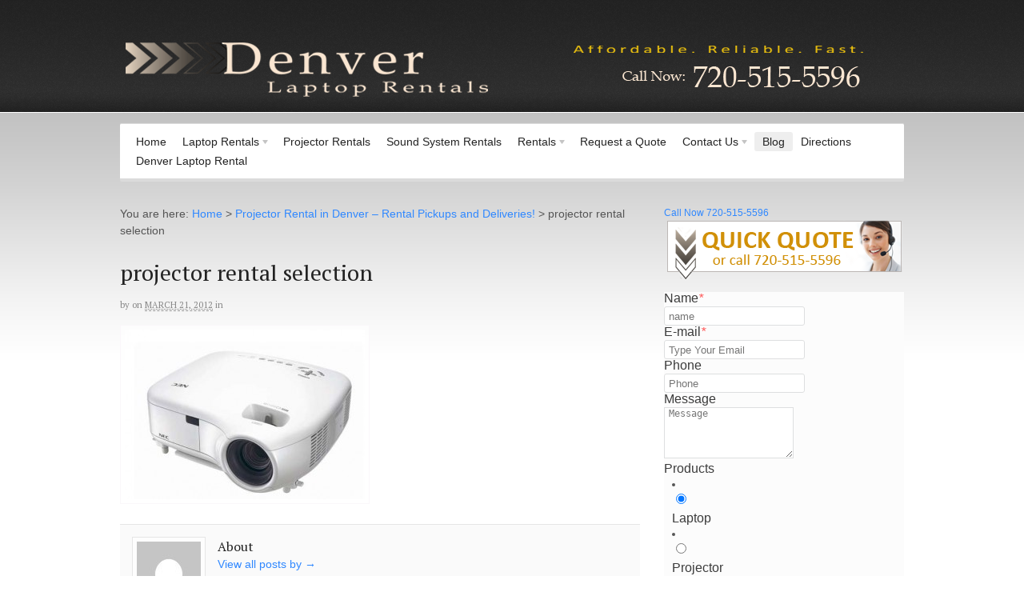

--- FILE ---
content_type: text/html; charset=UTF-8
request_url: https://denverlaptoprental.com/denver-projector-rental/attachment/projector-rental-image/
body_size: 16847
content:
<!DOCTYPE html>
<html lang="en">
<head>
<meta charset="UTF-8" />

<meta http-equiv="Content-Type" content="text/html; charset=UTF-8" />
<link rel="stylesheet" type="text/css" href="https://denverlaptoprental.com/wp-content/themes/canvas/style.css" media="all" />
<link rel="pingback" href="https://denverlaptoprental.com/xmlrpc.php" />

<!-- MapPress Easy Google Maps Version:2.95.9 (https://www.mappresspro.com) -->
<meta name='robots' content='index, follow, max-image-preview:large, max-snippet:-1, max-video-preview:-1' />

	<!-- This site is optimized with the Yoast SEO plugin v24.9 - https://yoast.com/wordpress/plugins/seo/ -->
	<title>projector rental selection - Denver Laptop Rentals | Denver Computer Rentals | Projector Rentals</title>
	<link rel="canonical" href="https://denverlaptoprental.com/denver-projector-rental/attachment/projector-rental-image/" />
	<script type="application/ld+json" class="yoast-schema-graph">{"@context":"https://schema.org","@graph":[{"@type":"WebPage","@id":"https://denverlaptoprental.com/denver-projector-rental/attachment/projector-rental-image/","url":"https://denverlaptoprental.com/denver-projector-rental/attachment/projector-rental-image/","name":"projector rental selection - Denver Laptop Rentals | Denver Computer Rentals | Projector Rentals","isPartOf":{"@id":"https://denverlaptoprental.com/#website"},"primaryImageOfPage":{"@id":"https://denverlaptoprental.com/denver-projector-rental/attachment/projector-rental-image/#primaryimage"},"image":{"@id":"https://denverlaptoprental.com/denver-projector-rental/attachment/projector-rental-image/#primaryimage"},"thumbnailUrl":"https://denverlaptoprental.com/wp-content/uploads/2012/03/projector-rental-image.jpg","datePublished":"2012-03-21T19:14:02+00:00","breadcrumb":{"@id":"https://denverlaptoprental.com/denver-projector-rental/attachment/projector-rental-image/#breadcrumb"},"inLanguage":"en","potentialAction":[{"@type":"ReadAction","target":["https://denverlaptoprental.com/denver-projector-rental/attachment/projector-rental-image/"]}]},{"@type":"ImageObject","inLanguage":"en","@id":"https://denverlaptoprental.com/denver-projector-rental/attachment/projector-rental-image/#primaryimage","url":"https://denverlaptoprental.com/wp-content/uploads/2012/03/projector-rental-image.jpg","contentUrl":"https://denverlaptoprental.com/wp-content/uploads/2012/03/projector-rental-image.jpg","width":"526","height":"372","caption":"Our denver projector rental selection"},{"@type":"BreadcrumbList","@id":"https://denverlaptoprental.com/denver-projector-rental/attachment/projector-rental-image/#breadcrumb","itemListElement":[{"@type":"ListItem","position":1,"name":"Home","item":"https://denverlaptoprental.com/"},{"@type":"ListItem","position":2,"name":"Projector Rental in Denver – Rental Pickups and Deliveries!","item":"https://denverlaptoprental.com/denver-projector-rental/"},{"@type":"ListItem","position":3,"name":"projector rental selection"}]},{"@type":"WebSite","@id":"https://denverlaptoprental.com/#website","url":"https://denverlaptoprental.com/","name":"Denver Laptop Rentals | Denver Computer Rentals | Projector Rentals","description":"Denver's Largest Local Laptop Rentals and Event Rental Company.","publisher":{"@id":"https://denverlaptoprental.com/#organization"},"potentialAction":[{"@type":"SearchAction","target":{"@type":"EntryPoint","urlTemplate":"https://denverlaptoprental.com/?s={search_term_string}"},"query-input":{"@type":"PropertyValueSpecification","valueRequired":true,"valueName":"search_term_string"}}],"inLanguage":"en"},{"@type":"Organization","@id":"https://denverlaptoprental.com/#organization","name":"Denver laptop Rental","url":"https://denverlaptoprental.com/","logo":{"@type":"ImageObject","inLanguage":"en","@id":"https://denverlaptoprental.com/#/schema/logo/image/","url":"https://denverlaptoprental.com/wp-content/uploads/2015/04/LogoLogin.jpg","contentUrl":"https://denverlaptoprental.com/wp-content/uploads/2015/04/LogoLogin.jpg","width":245,"height":97,"caption":"Denver laptop Rental"},"image":{"@id":"https://denverlaptoprental.com/#/schema/logo/image/"}}]}</script>
	<!-- / Yoast SEO plugin. -->


<link rel='dns-prefetch' href='//a.omappapi.com' />
<link rel="alternate" type="application/rss+xml" title="Denver Laptop Rentals | Denver Computer Rentals | Projector Rentals &raquo; Feed" href="https://denverlaptoprental.com/feed/" />
<link rel="alternate" type="application/rss+xml" title="Denver Laptop Rentals | Denver Computer Rentals | Projector Rentals &raquo; Comments Feed" href="https://denverlaptoprental.com/comments/feed/" />
<link rel="alternate" type="application/rss+xml" title="Denver Laptop Rentals | Denver Computer Rentals | Projector Rentals &raquo; projector rental selection Comments Feed" href="https://denverlaptoprental.com/denver-projector-rental/attachment/projector-rental-image/feed/" />
<link rel="alternate" title="oEmbed (JSON)" type="application/json+oembed" href="https://denverlaptoprental.com/wp-json/oembed/1.0/embed?url=https%3A%2F%2Fdenverlaptoprental.com%2Fdenver-projector-rental%2Fattachment%2Fprojector-rental-image%2F" />
<link rel="alternate" title="oEmbed (XML)" type="text/xml+oembed" href="https://denverlaptoprental.com/wp-json/oembed/1.0/embed?url=https%3A%2F%2Fdenverlaptoprental.com%2Fdenver-projector-rental%2Fattachment%2Fprojector-rental-image%2F&#038;format=xml" />
<style id='wp-img-auto-sizes-contain-inline-css' type='text/css'>
img:is([sizes=auto i],[sizes^="auto," i]){contain-intrinsic-size:3000px 1500px}
/*# sourceURL=wp-img-auto-sizes-contain-inline-css */
</style>
<style id='wp-emoji-styles-inline-css' type='text/css'>

	img.wp-smiley, img.emoji {
		display: inline !important;
		border: none !important;
		box-shadow: none !important;
		height: 1em !important;
		width: 1em !important;
		margin: 0 0.07em !important;
		vertical-align: -0.1em !important;
		background: none !important;
		padding: 0 !important;
	}
/*# sourceURL=wp-emoji-styles-inline-css */
</style>
<link rel='stylesheet' id='wp-block-library-css' href='https://denverlaptoprental.com/wp-includes/css/dist/block-library/style.min.css?ver=6.9' type='text/css' media='all' />
<style id='wp-block-library-inline-css' type='text/css'>
/*wp_block_styles_on_demand_placeholder:6976ea0b85cd0*/
/*# sourceURL=wp-block-library-inline-css */
</style>
<style id='classic-theme-styles-inline-css' type='text/css'>
/*! This file is auto-generated */
.wp-block-button__link{color:#fff;background-color:#32373c;border-radius:9999px;box-shadow:none;text-decoration:none;padding:calc(.667em + 2px) calc(1.333em + 2px);font-size:1.125em}.wp-block-file__button{background:#32373c;color:#fff;text-decoration:none}
/*# sourceURL=/wp-includes/css/classic-themes.min.css */
</style>
<link rel='stylesheet' id='mappress-leaflet-css' href='https://denverlaptoprental.com/wp-content/plugins/mappress-google-maps-for-wordpress/lib/leaflet/leaflet.css?ver=1.7.1' type='text/css' media='all' />
<link rel='stylesheet' id='mappress-css' href='https://denverlaptoprental.com/wp-content/plugins/mappress-google-maps-for-wordpress/css/mappress.css?ver=2.95.9' type='text/css' media='all' />
<script type="text/javascript" src="https://denverlaptoprental.com/wp-includes/js/jquery/jquery.min.js?ver=3.7.1" id="jquery-core-js"></script>
<script type="text/javascript" src="https://denverlaptoprental.com/wp-includes/js/jquery/jquery-migrate.min.js?ver=3.4.1" id="jquery-migrate-js"></script>
<script type="text/javascript" src="https://denverlaptoprental.com/wp-content/themes/canvas/includes/js/slides.min.jquery.js?ver=6.9" id="widgetSlider-js"></script>
<script type="text/javascript" src="https://denverlaptoprental.com/wp-content/themes/canvas/includes/js/feedback.js?ver=6.9" id="woo-feedback-js"></script>
<script type="text/javascript" src="https://denverlaptoprental.com/wp-content/themes/canvas/includes/js/general.js?ver=6.9" id="general-js"></script>
<script type="text/javascript" src="https://denverlaptoprental.com/wp-content/plugins/google-analyticator/external-tracking.min.js?ver=6.5.7" id="ga-external-tracking-js"></script>
<link rel="https://api.w.org/" href="https://denverlaptoprental.com/wp-json/" /><link rel="alternate" title="JSON" type="application/json" href="https://denverlaptoprental.com/wp-json/wp/v2/media/927" /><link rel="EditURI" type="application/rsd+xml" title="RSD" href="https://denverlaptoprental.com/xmlrpc.php?rsd" />
<meta name="generator" content="WordPress 6.9" />
<link rel='shortlink' href='https://denverlaptoprental.com/?p=927' />
<style data-context="foundation-flickity-css">/*! Flickity v2.0.2
http://flickity.metafizzy.co
---------------------------------------------- */.flickity-enabled{position:relative}.flickity-enabled:focus{outline:0}.flickity-viewport{overflow:hidden;position:relative;height:100%}.flickity-slider{position:absolute;width:100%;height:100%}.flickity-enabled.is-draggable{-webkit-tap-highlight-color:transparent;tap-highlight-color:transparent;-webkit-user-select:none;-moz-user-select:none;-ms-user-select:none;user-select:none}.flickity-enabled.is-draggable .flickity-viewport{cursor:move;cursor:-webkit-grab;cursor:grab}.flickity-enabled.is-draggable .flickity-viewport.is-pointer-down{cursor:-webkit-grabbing;cursor:grabbing}.flickity-prev-next-button{position:absolute;top:50%;width:44px;height:44px;border:none;border-radius:50%;background:#fff;background:hsla(0,0%,100%,.75);cursor:pointer;-webkit-transform:translateY(-50%);transform:translateY(-50%)}.flickity-prev-next-button:hover{background:#fff}.flickity-prev-next-button:focus{outline:0;box-shadow:0 0 0 5px #09f}.flickity-prev-next-button:active{opacity:.6}.flickity-prev-next-button.previous{left:10px}.flickity-prev-next-button.next{right:10px}.flickity-rtl .flickity-prev-next-button.previous{left:auto;right:10px}.flickity-rtl .flickity-prev-next-button.next{right:auto;left:10px}.flickity-prev-next-button:disabled{opacity:.3;cursor:auto}.flickity-prev-next-button svg{position:absolute;left:20%;top:20%;width:60%;height:60%}.flickity-prev-next-button .arrow{fill:#333}.flickity-page-dots{position:absolute;width:100%;bottom:-25px;padding:0;margin:0;list-style:none;text-align:center;line-height:1}.flickity-rtl .flickity-page-dots{direction:rtl}.flickity-page-dots .dot{display:inline-block;width:10px;height:10px;margin:0 8px;background:#333;border-radius:50%;opacity:.25;cursor:pointer}.flickity-page-dots .dot.is-selected{opacity:1}</style><style data-context="foundation-slideout-css">.slideout-menu{position:fixed;left:0;top:0;bottom:0;right:auto;z-index:0;width:256px;overflow-y:auto;-webkit-overflow-scrolling:touch;display:none}.slideout-menu.pushit-right{left:auto;right:0}.slideout-panel{position:relative;z-index:1;will-change:transform}.slideout-open,.slideout-open .slideout-panel,.slideout-open body{overflow:hidden}.slideout-open .slideout-menu{display:block}.pushit{display:none}</style>
<!-- Theme version -->
<meta name="generator" content="Canvas 4.7.9" />
<meta name="generator" content="WooFramework 5.5.5" />

<!-- Woo Custom Styling -->
<style type="text/css">
body {background-image:url(https://denverlaptoprental.com/wp-content/uploads/2012/03/grunge.jpg);background-repeat:repeat-x;background-position:top center;border-top:0px solid #000000;}
hr, .entry img, img.thumbnail, .entry .wp-caption, #footer-widgets, #comments, #comments .comment.thread-even, #comments ul.children li, .entry h1{border-color:#faf7fa}
#header {background-repeat:no-repeat;background-position:top center;margin-top:0px;margin-bottom:0px;padding-top:40px;padding-bottom:20px;border:0px solid ;}
#logo .site-title a {font:normal 40px/1em 'PT Serif', arial, sans-serif;color:#222222;}
#logo .site-description {font:italic 14px/1em 'PT Serif', arial, sans-serif;color:#999999;}
body, p { font:normal 14px/1.5em Arial, sans-serif;color:#555555; }
h1 { font:normal 28px/1.5em 'PT Serif', arial, sans-serif;color:#222222; }h2 { font:normal 24px/1.5em 'PT Serif', arial, sans-serif;color:#222222; }h3 { font:normal 20px/1.5em 'PT Serif', arial, sans-serif;color:#222222; }h4 { font:normal 16px/1.5em 'PT Serif', arial, sans-serif;color:#222222; }h5 { font:normal 14px/1.5em 'PT Serif', arial, sans-serif;color:#222222; }h6 { font:normal 12px/1.5em 'PT Serif', arial, sans-serif;color:#222222; }
.post .title, .page .title, .post .title a:link, .post .title a:visited, .page .title a:link, .page .title a:visited {font:normal 24px/1.2em 'PT Serif', arial, sans-serif;color:#222222;}
.post-meta { font:normal 11px/1.5em 'PT Serif', arial, sans-serif;color:#868686; }
.entry, .entry p{ font:normal 16px/1.5em 'PT Serif', arial, sans-serif;color:#555555; }
.post-more {font:normal 12px/1.5em Arial, sans-serif;color:#868686;border-top:4px solid #e6e6e6;border-bottom:1px solid #e6e6e6;}
#post-author, #connect {border-top:1px solid #e6e6e6;border-bottom:4px solid #e6e6e6;background-color:#fafafa}
.nav-entries, .wp-pagenavi, .woo-pagination {border-top:1px solid #e6e6e6;border-bottom:4px solid #e6e6e6; padding: 12px 0px; }
.nav-entries a, .wp-pagenavi a:link, .wp-pagenavi a:visited, .wp-pagenavi .current, .wp-pagenavi .on, .wp-pagenavi a:hover, .wp-pagenavi span.extend, .wp-pagenavi span.pages, .woo-pagination { font:italic 12px/1em 'PT Serif', arial, sans-serif;color:#777777; }
.wp-pagenavi a:link, .wp-pagenavi a:visited, .woo-pagination a, .woo-pagination a:hover, .wp-pagenavi span.extend, .wp-pagenavi span.pages, .wp-pagenavi span.current {color:#777777!important}
.widget h3 {font:bold 14px/1.5em PT Serif;color:#555555;border-bottom:3px solid #e6e6e6;}
.widget_recent_comments li, #twitter li { border-color: #e6e6e6;}
.widget p, .widget .textwidget { font:normal 12px/1.5em Arial, sans-serif;color:#555555; }
.widget {font:normal 12px/1.5em Arial, sans-serif;color:#555555;border-radius:1px;-moz-border-radius:1px;-webkit-border-radius:1px;}
#tabs .inside li a { font:bold 12px/1.5em 'PT Serif', arial, sans-serif;color:#555555; }
#tabs .inside li span.meta, #tabs ul.wooTabs li a { font:normal 11px/1.5em "Trebuchet MS", Tahoma, sans-serif;color:#777777; }
.nav a, #navigation ul.rss a { font:normal 14px/1em Arial, sans-serif;color:#242424; }
#navigation {background-color:#ffffff;border-top:1px solid #dbdbdb;border-bottom:4px solid #dbdbdb;border-left:0px solid #dbdbdb;border-right:0px solid #dbdbdb;border-radius:2px; -moz-border-radius:2px; -webkit-border-radius:2px;}
#top, #top .nav li ul li a:hover { background:#ffffff;}
#top .nav a { font:normal 14px/1em Arial, sans-serif;color:#ddd; }
#footer, #footer p { font:italic 14px/1em 'PT Serif', arial, sans-serif;color:#777777; }
#footer {border-top:4px solid #dbdbdb;border-bottom:0px solid ;border-left:0px solid ;border-right:0px solid ;border-radius:0px; -moz-border-radius:0px; -webkit-border-radius:0px;}
.magazine #loopedSlider .content h2.title a { font:bold 24px/1em Arial, sans-serif;color:#ffffff; }
.magazine #loopedSlider .content .excerpt p { font:normal 12px/1.5em Arial, sans-serif;color:#cccccc; }
.business #loopedSlider .content h2 { font:bold 24px/1em Arial, sans-serif;color:#ffffff; }
.business #loopedSlider .content h2.title a { font:bold 24px/1em Arial, sans-serif;color:#ffffff; }
#wrapper .business #loopedSlider .content p { font:normal 12px/1.5em Arial, sans-serif;color:#cccccc; }
.archive_header { font:normal 18px/1em Arial, sans-serif;color:#555555;border-bottom:5px solid #e6e6e6;}
</style>
<!-- /Woo Custom Styling -->


<!-- Google Webfonts -->
<link href="https://fonts.googleapis.com/css?family=PT+Serif:r,b,i,bi" rel="stylesheet" type="text/css" />
<script type="text/javascript" src="https://denverlaptoprental.com/wp-content/plugins/si-captcha-for-wordpress/captcha/si_captcha.js?ver=1769400843"></script>
<!-- begin SI CAPTCHA Anti-Spam - login/register form style -->
<style type="text/css">
.si_captcha_small { width:175px; height:45px; padding-top:10px; padding-bottom:10px; }
.si_captcha_large { width:250px; height:60px; padding-top:10px; padding-bottom:10px; }
img#si_image_com { border-style:none; margin:0; padding-right:5px; float:left; }
img#si_image_reg { border-style:none; margin:0; padding-right:5px; float:left; }
img#si_image_log { border-style:none; margin:0; padding-right:5px; float:left; }
img#si_image_side_login { border-style:none; margin:0; padding-right:5px; float:left; }
img#si_image_checkout { border-style:none; margin:0; padding-right:5px; float:left; }
img#si_image_jetpack { border-style:none; margin:0; padding-right:5px; float:left; }
img#si_image_bbpress_topic { border-style:none; margin:0; padding-right:5px; float:left; }
.si_captcha_refresh { border-style:none; margin:0; vertical-align:bottom; }
div#si_captcha_input { display:block; padding-top:15px; padding-bottom:5px; }
label#si_captcha_code_label { margin:0; }
input#si_captcha_code_input { width:65px; }
p#si_captcha_code { clear: left; padding-top:10px; }
.si-captcha-jetpack-error { color:#DC3232; }
</style>
<!-- end SI CAPTCHA Anti-Spam - login/register form style -->
<!-- There is no amphtml version available for this URL. --><!-- Google Analytics Tracking by Google Analyticator 6.5.7 -->
<script type="text/javascript">
    var analyticsFileTypes = [];
    var analyticsSnippet = 'disabled';
    var analyticsEventTracking = 'enabled';
</script>
<script type="text/javascript">
	(function(i,s,o,g,r,a,m){i['GoogleAnalyticsObject']=r;i[r]=i[r]||function(){
	(i[r].q=i[r].q||[]).push(arguments)},i[r].l=1*new Date();a=s.createElement(o),
	m=s.getElementsByTagName(o)[0];a.async=1;a.src=g;m.parentNode.insertBefore(a,m)
	})(window,document,'script','//www.google-analytics.com/analytics.js','ga');
	ga('create', 'UA-49354725-1', 'auto');
 
	ga('send', 'pageview');
</script>
<style>.ios7.web-app-mode.has-fixed header{ background-color: rgba(0,0,0,.88);}</style>
<!-- Custom Favicon -->
<link rel="shortcut icon" href="https://denverlaptoprental.com/wp-content/uploads/2011/07/Favicon.png"/>

<!-- Woo Shortcodes CSS -->
<link href="https://denverlaptoprental.com/wp-content/themes/canvas/functions/css/shortcodes.css" rel="stylesheet" type="text/css" />

<!-- Custom Stylesheet -->
<link href="https://denverlaptoprental.com/wp-content/themes/canvas/custom.css" rel="stylesheet" type="text/css" />
</head>
<body class="attachment wp-singular attachment-template-default single single-attachment postid-927 attachmentid-927 attachment-jpeg wp-theme-canvas chrome alt-style-default two-col-left width-980 two-col-left-980">
<div id="wrapper">        
	    
	<div id="header" class="col-full">
 		
		       
		<div id="logo">
		<a href="https://denverlaptoprental.com/" title="Denver's Largest Local Laptop Rentals and Event Rental Company."><img src="https://denverlaptoprental.com/wp-content/uploads/2012/03/Top-bar-with-phone-number-no-graphic.png" alt="Denver Laptop Rentals | Denver Computer Rentals | Projector Rentals" title="Denver Laptop Rentals | Denver Computer Rentals | Projector Rentals"/></a>
<span class="site-title"><a href="https://denverlaptoprental.com/">Denver Laptop Rentals | Denver Computer Rentals | Projector Rentals</a></span>
<span class="site-description">Denver's Largest Local Laptop Rentals and Event Rental Company.</span>
		</div><!-- /#logo -->
	       
		       
	</div><!-- /#header -->
		<div id="navigation" class="col-full">
				<ul id="main-nav" class="nav fl"><li id="menu-item-99" class="menu-item menu-item-type-custom menu-item-object-custom menu-item-home menu-item-99"><a href="https://denverlaptoprental.com/">Home</a></li>
<li id="menu-item-186" class="menu-item menu-item-type-post_type menu-item-object-page menu-item-has-children menu-item-186"><a href="https://denverlaptoprental.com/laptop-rentals-denver/">Laptop Rentals</a>
<ul class="sub-menu">
	<li id="menu-item-196" class="menu-item menu-item-type-post_type menu-item-object-page menu-item-196"><a href="https://denverlaptoprental.com/mac-laptop-rentals/">Mac Laptop Rentals</a></li>
	<li id="menu-item-208" class="menu-item menu-item-type-post_type menu-item-object-page menu-item-208"><a href="https://denverlaptoprental.com/pc-laptop-rentals/">PC Laptop Rentals</a></li>
	<li id="menu-item-1710" class="menu-item menu-item-type-post_type menu-item-object-page menu-item-1710"><a href="https://denverlaptoprental.com/laptop-rentals-computer-labs-trainings/">Laptop rentals for your computer labs and trainings</a></li>
</ul>
</li>
<li id="menu-item-1645" class="menu-item menu-item-type-post_type menu-item-object-page menu-item-1645"><a href="https://denverlaptoprental.com/denver-projector-rental/">Projector Rentals</a></li>
<li id="menu-item-1099" class="menu-item menu-item-type-post_type menu-item-object-page menu-item-1099"><a href="https://denverlaptoprental.com/sound-system-rental-denver/">Sound System Rentals</a></li>
<li id="menu-item-229" class="menu-item menu-item-type-post_type menu-item-object-page menu-item-has-children menu-item-229"><a href="https://denverlaptoprental.com/equipment-rentals/">Rentals</a>
<ul class="sub-menu">
	<li id="menu-item-924" class="menu-item menu-item-type-post_type menu-item-object-page menu-item-924"><a href="https://denverlaptoprental.com/denver-projector-rental/">Projector Rental</a></li>
	<li id="menu-item-2064" class="menu-item menu-item-type-post_type menu-item-object-page menu-item-2064"><a href="https://denverlaptoprental.com/sound-system-rental-denver/">Sound and Audio System Rental</a></li>
	<li id="menu-item-1525" class="menu-item menu-item-type-post_type menu-item-object-page menu-item-1525"><a href="https://denverlaptoprental.com/renting-sound-system-projector-wedding-special-event/">Special Events: Rent a sound system &#038; projector for your wedding</a></li>
	<li id="menu-item-1548" class="menu-item menu-item-type-post_type menu-item-object-page menu-item-1548"><a href="https://denverlaptoprental.com/outdoor-movie-projector-rental-sound-systems-rentals-parties/">Special Events: Outdoor movie projector rental and sound systems rentals for parties.</a></li>
	<li id="menu-item-1591" class="menu-item menu-item-type-post_type menu-item-object-page menu-item-1591"><a href="https://denverlaptoprental.com/memorial-service-funeral-projector-rental-sound-system-rentals/">Special Events: Memorial Service Funeral Projector Rental and Sound System Rentals.</a></li>
	<li id="menu-item-2066" class="menu-item menu-item-type-post_type menu-item-object-page menu-item-2066"><a href="https://denverlaptoprental.com/tv-rentals-touchscreen-kiosk-rentals/">TV Rentals, TouchScreen and Kiosk Rentals</a></li>
	<li id="menu-item-2065" class="menu-item menu-item-type-post_type menu-item-object-page menu-item-2065"><a href="https://denverlaptoprental.com/laptop-rentals-computer-labs-trainings/">Laptop Training Rentals</a></li>
	<li id="menu-item-2069" class="menu-item menu-item-type-post_type menu-item-object-page menu-item-2069"><a href="https://denverlaptoprental.com/mac-laptop-rentals/">Mac Laptop Rental</a></li>
	<li id="menu-item-2067" class="menu-item menu-item-type-post_type menu-item-object-page menu-item-2067"><a href="https://denverlaptoprental.com/computer-rental-denver/">Desktop Rental</a></li>
	<li id="menu-item-1334" class="menu-item menu-item-type-post_type menu-item-object-page menu-item-1334"><a href="https://denverlaptoprental.com/denver-printer-rental/">Printer Rental</a></li>
</ul>
</li>
<li id="menu-item-113" class="menu-item menu-item-type-post_type menu-item-object-page menu-item-113"><a href="https://denverlaptoprental.com/request-a-quote/">Request a Quote</a></li>
<li id="menu-item-110" class="menu-item menu-item-type-post_type menu-item-object-page menu-item-has-children menu-item-110"><a href="https://denverlaptoprental.com/contact-us/">Contact Us</a>
<ul class="sub-menu">
	<li id="menu-item-107" class="menu-item menu-item-type-post_type menu-item-object-page menu-item-107"><a href="https://denverlaptoprental.com/about-us/">About Us</a></li>
</ul>
</li>
<li id="menu-item-334" class="menu-item menu-item-type-post_type menu-item-object-page current_page_parent menu-item-334"><a href="https://denverlaptoprental.com/blog/">Blog</a></li>
<li id="menu-item-1261" class="menu-item menu-item-type-post_type menu-item-object-page menu-item-1261"><a href="https://denverlaptoprental.com/directions/">Directions</a></li>
<li id="menu-item-4174" class="menu-item menu-item-type-post_type menu-item-object-page menu-item-home menu-item-4174"><a href="https://denverlaptoprental.com/">Denver Laptop Rental</a></li>
</ul>	
	</div><!-- /#navigation -->

       
    <!-- #content Starts -->
	    <div id="content" class="col-full">
    
    	<div id="main-sidebar-container">    

            <!-- #main Starts -->
                        <div id="main">                       
<div class="breadcrumb breadcrumbs woo-breadcrumbs"><div class="breadcrumb-trail"><span class="trail-before"><span class="breadcrumb-title">You are here:</span></span> <a href="https://denverlaptoprental.com" title="Denver Laptop Rentals | Denver Computer Rentals | Projector Rentals" rel="home" class="trail-begin">Home</a> <span class="sep">&gt;</span> <a href="https://denverlaptoprental.com/denver-projector-rental/" title="Projector Rental in Denver – Rental Pickups and Deliveries!">Projector Rental in Denver – Rental Pickups and Deliveries!</a> <span class="sep">&gt;</span> <span class="trail-end">projector rental selection</span></div></div><div class="post-927 attachment type-attachment status-inherit hentry">
<h1 class="title">projector rental selection</h1><div class="post-meta"><span class="small">By</span> <span class="author vcard"><span class="fn"></span></span> <span class="small">on</span> <abbr class="date time published" title="2012-03-21T12:14:02-0700">March 21, 2012</abbr>  <span class="small">in</span> <span class="categories"></span>   </div>
	<div class="entry">
	    <p class="attachment"><a href='https://denverlaptoprental.com/wp-content/uploads/2012/03/projector-rental-image.jpg'><img fetchpriority="high" decoding="async" width="300" height="212" src="https://denverlaptoprental.com/wp-content/uploads/2012/03/projector-rental-image-300x212.jpg" class="attachment-medium size-medium" alt="Our denver projector rental selection" srcset="https://denverlaptoprental.com/wp-content/uploads/2012/03/projector-rental-image-300x212.jpg 300w, https://denverlaptoprental.com/wp-content/uploads/2012/03/projector-rental-image.jpg 526w" sizes="(max-width: 300px) 100vw, 300px" /></a></p>
	</div><!-- /.entry -->
<div id="post-author">
	<div class="profile-image"><img alt='' src='https://secure.gravatar.com/avatar/?s=80&#038;d=mm&#038;r=g' srcset='https://secure.gravatar.com/avatar/?s=160&#038;d=mm&#038;r=g 2x' class='avatar avatar-80 photo avatar-default' height='80' width='80' decoding='async'/></div>
	<div class="profile-content">
		<h4>About </h4>
						<div class="profile-link">
			<a href="https://denverlaptoprental.com/author/">
				View all posts by  <span class="meta-nav">&rarr;</span>			</a>
		</div><!-- #profile-link	-->
			</div>
	<div class="fix"></div>
</div>
	 
	<div id="connect">
		<h3>Subscribe</h3>
		
		<div >
			<p>Subscribe to our e-mail newsletter to receive updates.</p>
			
			
						
								
			<div class="social">		    	   		
		   				   		<a href="https://denverlaptoprental.com/feed/" class="subscribe"><img src="https://denverlaptoprental.com/wp-content/themes/canvas/images/ico-social-rss.png" title="Subscribe to our RSS feed" alt=""/></a>
		   		
		   		
			</div>
						
		</div><!-- col-left -->
		
									
        <div class="fix"></div>
	</div>
	</div><!-- /.post -->
	        <div class="post-entries">
	            <div class="nav-prev fl"><a href="https://denverlaptoprental.com/denver-projector-rental/" rel="prev"><span class="meta-nav">&larr;</span> Projector Rental in Denver – Rental Pickups and Deliveries!</a></div>
	            <div class="nav-next fr"></div>
	            <div class="fix"></div>
	        </div>	
	
		<div id="comments"><h5 class="nocomments">Comments are closed.</h5></div>     
            </div><!-- /#main -->
                
            <div id="sidebar">
	<div id="text-22" class="widget widget_text">			<div class="textwidget"> <a href="tel:+1-720-515-5596">Call Now 720-515-5596</a><img class="size-full wp-image-956 aligncenter" title="Quick Quote" src="https://denverlaptoprental.com/wp-content/uploads/2012/03/Quick-Quote.png" alt="Quick Quote" width="295" height="75" />

    <div class="hugeit-contact-form-container">

<style>
			#hugeit-contact-wrapper_8 {
				width:100%;

										background:#fcfcfc;
							}

			#hugeit-contact-wrapper_8 > div {
				border:0px solid #DEDFE0;
			}

			#hugeit-contact-wrapper_8 > div > h3 {
				font-size:22px !important;
				line-height:22px !important;
				color:#FE5858 !important;
			}

			/*LABELS*/
			
			#hugeit-contact-wrapper_8 label {
				font-size:16px !important;
				line-height:16px !important;
				color:#3B3B3B;
				font-family:Calibri,Helvetica Neue,Helvetica,Arial,Verdana,sans-serif;
			}
			
			#hugeit-contact-wrapper_8 .hugeit-field-block >label.error {
				color:#C2171D !important;
			}
			#hugeit-contact-wrapper_8 label em.required-star{
				color: #FE5858;
			}
			#hugeit-contact-wrapper_8 label em.error{
				color: #C2171D;
			}
			#hugeit-contact-wrapper_8 .hugeit-field-block span.hugeit-error-message{
				color: #C2171D;
				line-height:16px !important;
				font-family:Calibri,Helvetica Neue,Helvetica,Arial,Verdana,sans-serif;
			}
			#hugeit-contact-wrapper_8 .hugeit-field-block span.huge_it_success_msg{
				font-size: 16px !important;
				display: block;
				text-align: center;
				vertical-align:super;
				font-family:Calibri,Helvetica Neue,Helvetica,Arial,Verdana,sans-serif;
				color:#3DAD48;
			}
			#hugeit-contact-wrapper_8 .hugeit-field-block span.huge_it_spam_msg{
				font-family:Calibri,Helvetica Neue,Helvetica,Arial,Verdana,sans-serif;
				color:#C2171D;
			}
			/*FIELDS CUSTOM STYLES*/
			
				/*############INPUT TEXT############*/
			
				#hugeit-contact-wrapper_8 .input-text-block input,
				#hugeit-contact-wrapper_8 .input-text-block input:focus {
					height:24px;
										    background:#FFFFFF;
										box-shadow:none  !important ;
					border-radius:3px;
					margin:0 !important;
					padding:0 0 0 5px !important;
					outline:none;
					vertical-align:top !important;
					box-sizing: border-box;
					-moz-box-sizing: border-box;
				}

            #hugeit-contact-wrapper_8 .input-text-block input,
            #hugeit-contact-wrapper_8 .input-text-block input:focus,
            #hugeit-contact-wrapper_8 .textarea-block textarea,
            #hugeit-contact-wrapper_8 .selectbox-block .textholder{
                border:1px solid #DEDFE0 !important;
                color:#393939;
                margin:0 !important;
                padding:0 0 0 5px !important;
                box-sizing: border-box;
                -moz-box-sizing: border-box;
            }
            #hugeit-contact-wrapper_8 .field-block{
                font-size:12px;
            }
				
				/*/////INPUT TEXT FullName//////*/

				#hugeit-contact-wrapper_8 .input-name-block input,
				#hugeit-contact-wrapper_8 .input-name-block input:focus {
					width: 49% !important;
					height:24px;
										    background:#FFFFFF;
										border:1px solid #DEDFE0 !important;
					box-shadow:none  !important ;
					border-radius:3px;
					font-size:12px;
					color:#393939;
					margin:0 !important;
					padding:0 5px 0 5px !important;
					outline:none;
					box-sizing: border-box;
					-moz-box-sizing: border-box;
				}

				/*/////INPUT TEXT FullName//////*/
				/*/////////*/
				/*############ Phone Field############*/
				#hugeit-contact-wrapper_8 .ready-phone-block input.readyPhone,.ready-phone-block input.readyPhone:focus {
					width: 100%;
					box-sizing:border-box;
					height:24px;
										background:#FFFFFF;
										border:2px solid #DEDFE0 !important;
					box-shadow:none  !important ;
					border-radius:3px;
					font-size:12px;
					color:#393939;
					margin:0 !important;
					outline:none;
				    padding-left: 48px;
				}

				/*############TEXTAREA############*/
				
				
				#hugeit-contact-wrapper_8 .textarea-block textarea {
										    background:#FFFFFF;
										font-size:12px;
					color:#393939;
				}
				
				/*############CHECKBOX RADIOBOX############ */

				
				#hugeit-contact-wrapper_8 .radio-block i {
					float:left;
					width:20px;
					color:#C6C3C3;
					cursor:pointer;
				}
				
				#hugeit-contact-wrapper_8 .checkbox-block i {
					color:#C6C3C3;
				 }
				
				#hugeit-contact-wrapper_8 .radio-block i:hover {
					color:#A9A6A6;
				}
				
				#hugeit-contact-wrapper_8.checkbox-block i:hover {
					color:#A9A6A6;
				}

				
				#hugeit-contact-wrapper_8 .radio-block input:checked + i.active, 
				#hugeit-contact-wrapper_8 .radio-block input:checked + i.active:hover {
					color:#FE5858;
				}
				
				#hugeit-contact-wrapper_8 .checkbox-block	input:checked + i.active, 
				#hugeit-contact-wrapper_8 .checkbox-block input:checked + i.active:hover {
					color:#FE5858;
				}


				/*############SELECTBOX#############*/
				
				#hugeit-contact-wrapper_8 .selectbox-block {
					position:relative;
					height:29px;
				}
				
				#hugeit-contact-wrapper_8 .selectbox-block select {
					height:26px;
					margin:1px 0 0 1px !important;
				}
				
				#hugeit-contact-wrapper_8 .selectbox-block .textholder {
					height:28px;
										    background:#FFFFFF;
									}
				
				#hugeit-contact-wrapper_8 .selectbox-block i {
					position:absolute;
					top:7.25px;
					right:10px;
					z-index:0;
					color:#FE5858;
					font-size:14px;
				}

				#hugeit-contact-wrapper_8 .file-block .textholder {
					width:calc(60% - 7px) !important;
					height:28px;
					border:1px solid #DEDFE0 !important;
					border-radius:2px !important;
					color:#393939;
										background:#FFFFFF;
									}
				
				#hugeit-contact-wrapper_8 .file-block .uploadbutton {
					border-top:1px solid #DEDFE0 !important;
					border-bottom:1px solid #DEDFE0 !important;
					border-right:1px solid #DEDFE0 !important;
					border-top-right-radius:2px !important;
					border-bottom-right-radius:2px !important;
										height:28px;
					font-size:14px;
					line-height:28px;
					color:#F7F4F4;
					background:#393939;
				}
				
				#hugeit-contact-wrapper_8 .file-block:hover .uploadbutton {	
					color:#F7F4F4;
					background:#393939;
					vertical-align: baseline;
				}
				
				#hugeit-contact-wrapper_8 .file-block .uploadbutton i {
					color:#DFDFDF;
					font-size:14px;
				}
				
				#hugeit-contact-wrapper_8 .file-block:hover .uploadbutton {
					color:#FFFFFF;
					background:#FE5858;
				}
				
				#hugeit-contact-wrapper_8 .file-block:hover .uploadbutton i {
					color:#FFFFFF;
				}
				
				#hugeit-contact-wrapper_8 .buttons-block  {
					text-align:left;				}

				#hugeit-contact-wrapper_8 .buttons-block button {
					padding:8px 16px 8px 16px;
										font-size:14px;
				}
				
				#hugeit-contact-wrapper_8 .buttons-block button.submit {
					color:#FFFFFF !important;
					background-color:#FE5858 !important;
					border:1px solid #FE5858 !important;
					border-radius:2px !important;
				}				
				#hugeit-contact-wrapper_8 .buttons-block button.submit:hover {
					color:#FFFFFF !important;
					background:#FE473A !important;
				}				
				#hugeit-contact-wrapper_8 .buttons-block button.submit i {
					color:#FFFFFF !important;
					font-size:14px !important;
				}				
				#hugeit-contact-wrapper_8 .buttons-block button.submit:hover i {
					color:#FFFFFF !important;
				}	
				#hugeit-contact-wrapper_8 .buttons-block button.reset {
					color:#FE5858 !important;
					background-color:#FFFFFF !important;
					border:1px solid #FE5858 !important;
					border-radius:1px !important;
				}				
				#hugeit-contact-wrapper_8 .buttons-block button.reset:hover {
					color:#FE473A !important;
					background:#FFFFFF !important;
				}				
				#hugeit-contact-wrapper_8 .buttons-block button.reset i {
					color:#FFFFFF !important;
					font-size:14px !important;
				}				
				#hugeit-contact-wrapper_8 .buttons-block button.reset:hover i {
					color:#FFFFFF !important;
				}

			</style>
			<script>
				jQuery(document).ready(function () {						
					/*FRONT END PREVIEW FROM ADMIN JS*/					
																	jQuery(".hugeit-contact-column-block input[type='file']").on('change',function(){
							var value=jQuery(this).val().substr(jQuery(this).val().indexOf('fakepath')+9);
							jQuery(this).parent().find('input[type="text"]').val(value);
						});
						
					
					jQuery(".hugeit-contact-column-block select").on('change',function(){
						jQuery(this).prev('.textholder').val(jQuery(this).val());
					});
				});
			</script>
	<form action="" method="post" enctype="multipart/form-data" verified="0" id="huge_it_contact_form_8" class="hugeit_form">
		<div id="hugeit-contact-wrapper_8" class="hugeit-contact-wrapper medium-radio medium-checkbox"   >
										<div >
											<div class="hugeit-contact-column-block hugeit-contact-block-left" id="hugeit-contact-block-left">
																				<div class="hugeit-field-block" rel="huge-contact-field-35">
														<label class="formsAboveAlign" for="hugeit_preview_textbox_35">Name<em class="required-star">*</em> </label>
														<div class="field-block input-text-block formsAboveAlign">
															<input id="hugeit_preview_textbox_35" name="huge_it_8_35" type="text" placeholder="name" class="required"  />
															<span class="hugeit-error-message"></span>
														</div>
													</div>
																									<div class="hugeit-field-block" rel="huge-contact-field-36">
														<label class="formsAboveAlign" class="formsAboveAlign" for="hugeit_preview_textbox_36">E-mail<em class="required-star">*</em> </label>
														<div class="field-block input-text-block email-block formsAboveAlign">
															<input id="hugeit_preview_textbox_36" name="huge_it_8_36" type="email" placeholder="Type Your Email" class="required"  />
															<span class="hugeit-error-message"></span>
														</div>
													</div>
																									<div class="hugeit-field-block" rel="huge-contact-field-39">
														<label class="formsAboveAlign" for="hugeit_preview_textbox_39">Phone </label>
														<div class="field-block input-text-block formsAboveAlign">
															<input id="hugeit_preview_textbox_39" name="huge_it_8_39" type="text" placeholder="Phone" class=""  />
															<span class="hugeit-error-message"></span>
														</div>
													</div>
																									<div class="hugeit-field-block" rel="huge-contact-field-37">
														<label class="formsAboveAlign" for="hugeit_preview_textbox_37">Message</label>
														<div class="field-block textarea-block formsAboveAlign">
															<textarea style="height:64px;resize:vertical;" name="huge_it_8_37" id="hugeit_preview_textbox_37"  class="" placeholder="Message"></textarea>
															<span class="hugeit-error-message"></span>
														</div>
													</div>
																									<div class="hugeit-field-block hugeit-radio-field" rel="huge-contact-field-43">
														<label class="formsAboveAlign" for="hugeit_preview_textbox_43">Products</label>
														<div class="field-block radio-field-block formsAboveAlign">
															<ul id="hugeit_preview_textbox_43" class="hugeit-radiobox-list">
																																	<li style="width:50%;">
																		<label class="secondary-label">
																			<div class="radio-block big">
																			<input checked="checked" type="radio" value="Laptop" name="huge_it_8_43">

																																									<i class="hugeicons-dot-circle-o active"></i>
																					<i class="hugeicons-circle-o passive"></i>
																																							</div>
																			<span class="sublable">Laptop</span>
																		</label>
																	</li>
																																	<li style="width:50%;">
																		<label class="secondary-label">
																			<div class="radio-block big">
																			<input  type="radio" value="Projector" name="huge_it_8_43">

																																									<i class="hugeicons-dot-circle-o active"></i>
																					<i class="hugeicons-circle-o passive"></i>
																																							</div>
																			<span class="sublable">Projector</span>
																		</label>
																	</li>
																																	<li style="width:50%;">
																		<label class="secondary-label">
																			<div class="radio-block big">
																			<input  type="radio" value="Sound System" name="huge_it_8_43">

																																									<i class="hugeicons-dot-circle-o active"></i>
																					<i class="hugeicons-circle-o passive"></i>
																																							</div>
																			<span class="sublable">Sound System</span>
																		</label>
																	</li>
																																	<li style="width:50%;">
																		<label class="secondary-label">
																			<div class="radio-block big">
																			<input  type="radio" value="Desktop" name="huge_it_8_43">

																																									<i class="hugeicons-dot-circle-o active"></i>
																					<i class="hugeicons-circle-o passive"></i>
																																							</div>
																			<span class="sublable">Desktop</span>
																		</label>
																	</li>
																																	<li style="width:50%;">
																		<label class="secondary-label">
																			<div class="radio-block big">
																			<input  type="radio" value="Monitor" name="huge_it_8_43">

																																									<i class="hugeicons-dot-circle-o active"></i>
																					<i class="hugeicons-circle-o passive"></i>
																																							</div>
																			<span class="sublable">Monitor</span>
																		</label>
																	</li>
																																	<li style="width:50%;">
																		<label class="secondary-label">
																			<div class="radio-block big">
																			<input  type="radio" value="Other" name="huge_it_8_43">

																																									<i class="hugeicons-dot-circle-o active"></i>
																					<i class="hugeicons-circle-o passive"></i>
																																							</div>
																			<span class="sublable">Other</span>
																		</label>
																	</li>
																															</ul>
														</div>
													</div>
																									<div class="hugeit-field-block" rel="huge-contact-field-44">
														<label class="formsAboveAlign" for="hugeit_preview_textbox_44">Quanity </label>
														<div class="field-block input-text-block formsAboveAlign">
															<input id="hugeit_preview_textbox_44" name="huge_it_8_44" type="text" placeholder="Quanity 1-10+" class=""  />
															<span class="hugeit-error-message"></span>
														</div>
													</div>
																								<div class="hugeit-field-block buttons-block" rel="huge-contact-field-42">
													<button type="submit" class="submit" id="hugeit_preview_button__submit_42" value="Submit">
																												Submit Quick Quote																											</button>
																									</div>
																		</div>
												<div class="clear"></div>
						</div>
					</div>
		<input type="hidden" value="hc_email_r" name="hc_email_r">
		<input type="hidden" value="ok" name="submitok">
	</form>

<script>
		jQuery.fn.ForceNumericOnly =function(){
		    return this.each(function()		    {
		        jQuery(this).keydown(function(e){
		            var key = e.charCode || e.keyCode || 0;
		            // allow backspace, tab, delete, enter, arrows, numbers and keypad numbers ONLY
		            // home, end, period, and numpad decimal
		            return (
		                key == 8 || 
		                key == 9 ||
		                key == 13 ||
		                key == 46 ||
		                key == 110 ||
		                key == 190 ||
		                (key >= 35 && key <= 40) ||
		                (key >= 48 && key <= 57) ||
		                (key >= 96 && key <= 105));
		        });
		    });
		};
	jQuery(document).ready(function(){
		var requiredError='Please Fill This Field';
        var captchaError='Please tick on Captcha box';
        var emailError='Incorrect Email';
        var uploadTypeError='Unacceptable file type';
        var uploadSizeError='Exceeds limits on uploaded file';
        function isValidEmailAddress(emailAddress) {
			    var pattern = new RegExp(/^(("[\w-+\s]+")|([\w-+]+(?:\.[\w-+]+)*)|("[\w-+\s]+")([\w-+]+(?:\.[\w-+]+)*))(@((?:[\w-+]+\.)*\w[\w-+]{0,66})\.([a-z]{2,6}(?:\.[a-z]{2})?)$)|(@\[?((25[0-5]\.|2[0-4][\d]\.|1[\d]{2}\.|[\d]{1,2}\.))((25[0-5]|2[0-4][\d]|1[\d]{2}|[\d]{1,2})\.){2}(25[0-5]|2[0-4][\d]|1[\d]{2}|[\d]{1,2})\]?$)/i);
			    return pattern.test(emailAddress);
		}
		function Validate(oForm,_validFileExtensions) {
		    var arrInputs = document.getElementsByTagName("input");
		    for (var i = 0; i < arrInputs.length; i++) {
		        var oInput = arrInputs[i];
		        if (oInput.type == "file") {
		            var sFileName = oInput.value;
		            if (sFileName.length > 0) {
		                var blnValid = false;
		                for (var j = 0; j < _validFileExtensions.length; j++) {
		                    var sCurExtension = _validFileExtensions[j];
		                    if (sFileName.substr(sFileName.length - sCurExtension.length, sCurExtension.length).toLowerCase() == sCurExtension.toLowerCase()) {
		                        blnValid = true;
		                        break;
		                    }
		                }		                
		                if (!blnValid) {
		                    return false;
		                }
		            }
		        }
		    }		  
		    return true;
		}
		
		jQuery('#hugeit-contact-wrapper_8').find('.hugeit-field-block').not('.buttons-block').not('.captcha-block').each(function(){
			if(jQuery(this).find('div.ready-phone-block input.readyPhone').attr('type')=='tel'){
				phone_field=jQuery(this).find('div.ready-phone-block input.readyPhone');
				if(phone_field.attr('data-required')=='required'){
					phone_field.on('blur',function(){
	        			if(jQuery(this).val().trim()==''){
	        				jQuery(this).parents('.hugeit-field-block').find('.hugeit-error-message').text(requiredError);
	        				jQuery(this).parents('.hugeit-field-block').find('label').addClass('error');
	        				jQuery(this).parents('.hugeit-field-block').find('label>em.required-star').addClass('error');
	        			}else{
	        				jQuery(this).parents('.hugeit-field-block').find('.hugeit-error-message').text('');
	        				jQuery(this).parents('.hugeit-field-block').find('label').removeClass('error');
	        				jQuery(this).parents('.hugeit-field-block').find('label>em.required-star').removeClass('error');
	        			}
	        		});
				}
				
				phone_field.on('keypress keyup change blur',function(){
        			var phoneVal=jQuery(this).val();
        			jQuery(this).parents('.field-block').find('input[type="hidden"]').val(phoneVal);
        		})
			}
        	if(jQuery(this).find('div.input-text-block >input').hasClass('required')){
        		var text_emailField=jQuery(this).find('input');
        		text_emailField.on('blur',function(){
        			if(jQuery(this).val().trim()==''){
        				jQuery(this).parent().find('.hugeit-error-message').text(requiredError);
        				jQuery(this).parent().parent().find('label').addClass('error');
        				jQuery(this).parent().parent().find('label>em.required-star').addClass('error');
        			}else{
        				jQuery(this).parent().find('.hugeit-error-message').text('');
        				jQuery(this).parent().parent().find('label').removeClass('error');
        				jQuery(this).parent().parent().find('label>em.required-star').removeClass('error');
        			}
        		})
        	}
        	if(jQuery(this).find('div.selectbox-block >select').hasClass('required')){
        		var selectField=jQuery(this).find('div.selectbox-block >select');
        		selectField.on('blur change',function(){
	        		if(selectField.val()==null){
	    				jQuery(this).parent().find('.hugeit-error-message').text(requiredError);
	    				jQuery(this).parent().parent().find('label').addClass('error');
	    				jQuery(this).parent().parent().find('label>em.required-star').addClass('error');
	    				errorsAllow='no';
	    			}else{
	    				jQuery(this).parent().find('.hugeit-error-message').text('');
	    				jQuery(this).parent().parent().find('label').removeClass('error');
	    			}
    			});	        		
        	}
        	if(jQuery(this).find('div.input-name-block >input.pl_name').hasClass('required')){
        		var text_fullnameField=jQuery(this).find('input.pl_name');
        		var text_fullnameField2=jQuery(this).find('input.pl_surname');
        		text_fullnameField.on('blur',function(){
        			if(jQuery(this).val().trim()==''||text_fullnameField2.val().trim()==''){
        				jQuery(this).parent().parent().find('.hugeit-error-message').text(requiredError);
        				jQuery(this).parent().parent().find('label').addClass('error');
        				jQuery(this).parent().parent().find('label>em.required-star').addClass('error');
        			}else{
        				jQuery(this).parent().parent().find('.hugeit-error-message').text('');
        				jQuery(this).parent().parent().find('label').removeClass('error');
        				jQuery(this).parent().parent().find('label>em.required-star').removeClass('error');
        			}
        		});
        		text_fullnameField2.on('blur',function(){
        			if(jQuery(this).val().trim()==''||text_fullnameField.val().trim()==''){
        				jQuery(this).parent().parent().find('.hugeit-error-message').text(requiredError);
        				jQuery(this).parent().parent().find('label').addClass('error');
        				jQuery(this).parent().parent().find('label>em.required-star').addClass('error');
        			}else{
        				jQuery(this).parent().parent().find('.hugeit-error-message').text('');
        				jQuery(this).parent().parent().find('label').removeClass('error');
        				jQuery(this).parent().parent().find('label>em.required-star').removeClass('error');
        			}
        		});
        	}
        	if(jQuery(this).find('div.textarea-block >textarea').hasClass('required')){
        		var textarea_field=jQuery(this).find('textarea');
        		textarea_field.on('blur',function(){
        			if(jQuery(this).val().trim()==''){
        				jQuery(this).parent().find('.hugeit-error-message').text(requiredError);
        				jQuery(this).parent().parent().find('label').addClass('error');
        				jQuery(this).parent().parent().find('label>em.required-star').addClass('error');
        			}else{
        				jQuery(this).parent().find('.hugeit-error-message').text('');
        				jQuery(this).parent().parent().find('label').removeClass('error');
        				jQuery(this).parent().parent().find('label>em.required-star').removeClass('error');
        			}
        		})
        	}
        	if(jQuery(this).find('div.email-block >input').attr('type')=='email'){
        		var emailField=jQuery(this).find('input');
        		emailField.on('blur',function(){
        			if(jQuery(this).val()!=''){
        				if(!isValidEmailAddress(jQuery(this).val())){
	        				jQuery(this).parent().find('.hugeit-error-message').text(emailError);
	        				jQuery(this).parent().parent().find('label').addClass('error');
	        				jQuery(this).parent().parent().find('label>em.required-star').addClass('error');
	        			}else{
	        				jQuery(this).parent().find('.hugeit-error-message').text('');
	        				jQuery(this).parent().parent().find('label').removeClass('error');
	        				jQuery(this).parent().parent().find('label>em.required-star').removeClass('error');
	        			}
        			}
        		})
        	}
        	if(jQuery(this).find('div.file-block >input[type="file"]').attr('type')=='file'){
        		var fileInput=jQuery(this).find('input[type="file"]');
        		var maxSize = fileInput.parent().find('input[name="MAX_FILE_SIZE"]').val();        		
        		fileInput.on('blur',function(){
        			var typeStr = jQuery(this).parent().find('input[name="fileTypeArr"]').val().trim();
        			typeStr = typeStr.replace(/\s+/g, '');
					var _validFileExtensions = typeStr.split(",");
					if(fileInput.val()!=''){
						var validREsult=Validate(jQuery('#huge_it_contact_form_8'),_validFileExtensions);
						if(!validREsult){
							jQuery(this).parent().find('.hugeit-error-message').text(uploadTypeError);
							jQuery(this).parent().parent().find('label').addClass('error');
							jQuery(this).parent().parent().find('label>em.required-star').addClass('error');
							jQuery(this).parent().parent().find('label>em.required-star').removeClass('error');
						}else{
							if(fileInput.val()!=''){
			        			var fileSize = fileInput.get(0).files[0].size;
			    			}
			    			if(jQuery(this).hasClass('required')&&jQuery(this).val().trim()==''){
			    				jQuery(this).parent().find('.hugeit-error-message').text(requiredError);
			    				jQuery(this).parent().parent().find('label').addClass('error');
			    				jQuery(this).parent().parent().find('label>em.required-star').addClass('error');
			    			}else if(fileSize>maxSize){
			    				jQuery(this).parent().find('.hugeit-error-message').text(uploadSizeError);
			    				jQuery(this).parent().parent().find('label').addClass('error');
			    				jQuery(this).parent().parent().find('label>em.required-star').addClass('error');
			    			}else{
			    				jQuery(this).parent().find('.hugeit-error-message').text('');
			    				jQuery(this).parent().parent().find('label').removeClass('error');
			    				jQuery(this).parent().parent().find('label>em.required-star').removeClass('error');
			    			}
						}
					}else{
						if(jQuery(this).hasClass('required')&&jQuery(this).val().trim()==''){
		    				jQuery(this).parent().find('.hugeit-error-message').text(requiredError);
		    				jQuery(this).parent().parent().find('label').addClass('error');
		    				jQuery(this).parent().parent().find('label>em.required-star').addClass('error');
		    			}else{
		    				jQuery(this).parent().find('.hugeit-error-message').text('');
		    				jQuery(this).parent().parent().find('label').removeClass('error');
		    				jQuery(this).parent().parent().find('label>em.required-star').removeClass('error');
		    			}
					}		    			
        		})
        	}       		
        });
		var captchaExists='no';
	jQuery( "#huge_it_contact_form_8" ).on( "submit", function(e){
	        e.preventDefault();
	        var errorsAllow='yes';
			var nVer = navigator.appVersion;
			var nAgt = navigator.userAgent;
			var browserName  = navigator.appName;
			var fullVersion  = ''+parseFloat(navigator.appVersion); 
			var majorVersion = parseInt(navigator.appVersion,10);
			var nameOffset,verOffset,ix;

		// In Opera 15+, the true version is after "OPR/" 
		if ((verOffset=nAgt.indexOf("OPR/"))!=-1) {
		 browserName = "Opera";
		 fullVersion = nAgt.substring(verOffset+4);
		}
		// In older Opera, the true version is after "Opera" or after "Version"
		else if ((verOffset=nAgt.indexOf("Opera"))!=-1) {
		 browserName = "Opera";
		 fullVersion = nAgt.substring(verOffset+6);
		 if ((verOffset=nAgt.indexOf("Version"))!=-1) 
		   fullVersion = nAgt.substring(verOffset+8);
		}
		// In MSIE, the true version is after "MSIE" in userAgent
		else if ((verOffset=nAgt.indexOf("MSIE"))!=-1) {
		 browserName = "MSIE";
		 fullVersion = nAgt.substring(verOffset+5);
		}
		// In Chrome, the true version is after "Chrome" 
		else if ((verOffset=nAgt.indexOf("Chrome"))!=-1) {
		 browserName = "Chrome";
		 fullVersion = nAgt.substring(verOffset+7);
		}
		// In Safari, the true version is after "Safari" or after "Version" 
		else if ((verOffset=nAgt.indexOf("Safari"))!=-1) {
		 browserName = "Safari";
		 fullVersion = nAgt.substring(verOffset+7);
		 if ((verOffset=nAgt.indexOf("Version"))!=-1) 
		   fullVersion = nAgt.substring(verOffset+8);
		}
		// In Firefox, the true version is after "Firefox" 
		else if ((verOffset=nAgt.indexOf("Firefox"))!=-1) {
		 browserName = "Firefox";
		 fullVersion = nAgt.substring(verOffset+8);
		}
		// In most other browsers, "name/version" is at the end of userAgent 
		else if ( (nameOffset=nAgt.lastIndexOf(' ')+1) < 
		          (verOffset=nAgt.lastIndexOf('/')) ) 
		{
		 browserName = nAgt.substring(nameOffset,verOffset);
		 fullVersion = nAgt.substring(verOffset+1);
		 if (browserName.toLowerCase()==browserName.toUpperCase()) {
		  browserName = navigator.appName;
		 }
		}
		// trim the fullVersion string at semicolon/space if present
		if ((ix=fullVersion.indexOf(";"))!=-1)
		   fullVersion=fullVersion.substring(0,ix);
		if ((ix=fullVersion.indexOf(" "))!=-1)
		   fullVersion=fullVersion.substring(0,ix);

		majorVersion = parseInt(''+fullVersion,10);
		if (isNaN(majorVersion)) {
			 fullVersion  = ''+parseFloat(navigator.appVersion); 
			 majorVersion = parseInt(navigator.appVersion,10);
		}

      jQuery('#hugeit-contact-wrapper_8').find('.hugeit-field-block').not('.buttons-block').each(function(){
	        	if(jQuery(this).find('div.input-text-block >input').hasClass('required')){
	        		var text_emailField=jQuery(this).find('input');
	        			if(text_emailField.val().trim()==''){
	        				text_emailField.parent().find('.hugeit-error-message').text(requiredError);
	        				text_emailField.parent().parent().find('label').addClass('error');
	        				text_emailField.parent().parent().find('label>em.required-star').addClass('error');
	        				errorsAllow='no';
	        			}else{
	        				text_emailField.parent().find('.hugeit-error-message').text('');
	        				text_emailField.parent().parent().find('label').removeClass('error');
	        			}
	        	}
	        	if(jQuery(this).find('div.ready-phone-block input.readyPhone').attr('type')=='tel'){
					phone_field=jQuery(this).find('div.ready-phone-block input.readyPhone');
					if(phone_field.attr('data-required')=='required'){
		        			if(phone_field.val().trim()==''){
		        				phone_field.parents('.hugeit-field-block').find('.hugeit-error-message').text(requiredError);
		        				phone_field.parents('.hugeit-field-block').find('label').addClass('error');
		        				phone_field.parents('.hugeit-field-block').find('label>em.required-star').addClass('error');
		        				errorsAllow='no';
		        			}else{
		        				phone_field.parents('.hugeit-field-block').find('.hugeit-error-message').text('');
		        				phone_field.parents('.hugeit-field-block').find('label').removeClass('error');
		        				phone_field.parents('.hugeit-field-block').find('label>em.required-star').removeClass('error');
		        			}
					}
				}
				if(jQuery(this).find('div.license-block input#ifChecked').hasClass('required')){
					license_field=jQuery(this).find('div.license-block input[type="checkbox"]');
					if(!license_field.is(':checked')){
		        		license_field.parents('.hugeit-field-block').find('.hugeit-error-message').text('Please tick on checkbox');	
		        		errorsAllow='no';
					}else{
						license_field.parents('.hugeit-field-block').find('.hugeit-error-message').text('');
					}
				}
	        	if(jQuery(this).find('div.input-name-block >input.pl_name').hasClass('required')){
	        		var text_fullnameField=jQuery(this).find('input.pl_name');
	        		var text_fullnameField2=jQuery(this).find('input.pl_surname');
	        			if(text_fullnameField==''||text_fullnameField2.val().trim()==''){
	        				text_fullnameField.parent().parent().find('.hugeit-error-message').text(requiredError);
	        				text_fullnameField.parent().parent().find('label').addClass('error');
	        				text_fullnameField.parent().parent().find('label>em.required-star').addClass('error');
	        				errorsAllow='no';
	        			}else{
	        				text_fullnameField.parent().parent().find('.hugeit-error-message').text('');
	        				text_fullnameField.parent().parent().find('label').removeClass('error');
	        				text_fullnameField.parent().parent().find('label>em.required-star').removeClass('error');
	        			}
	        			if(text_fullnameField2.val().trim()==''||text_fullnameField.val().trim()==''){
	        				text_fullnameField2.parent().parent().find('.hugeit-error-message').text(requiredError);
	        				text_fullnameField2.parent().parent().find('label').addClass('error');
	        				text_fullnameField2.parent().parent().find('label>em.required-star').addClass('error');
	        				errorsAllow='no';
	        			}else{
	        				text_fullnameField2.parent().parent().find('.hugeit-error-message').text('');
	        				text_fullnameField2.parent().parent().find('label').removeClass('error');
	        				text_fullnameField2.parent().parent().find('label>em.required-star').removeClass('error');
	        			}	        		
	        	}
	        	if(jQuery(this).find('div.textarea-block >textarea').hasClass('required')){
	        		var textarea_field=jQuery(this).find('textarea');
	        			if(textarea_field.val().trim()==''){
	        				textarea_field.parent().find('.hugeit-error-message').text(requiredError);
	        				textarea_field.parent().parent().find('label').addClass('error');
	        				textarea_field.parent().parent().find('label>em.required-star').addClass('error');
	        				errorsAllow='no';
	        			}else{
	        				textarea_field.parent().find('.hugeit-error-message').text('');
	        				textarea_field.parent().parent().find('label').removeClass('error');
	        			}
	        	}
	        	if(jQuery(this).find('div.email-block >input').attr('type')=='email'){
	        		var emailField=jQuery(this).find('input');
	        		emailField.on('blur',function(){
	        			if(jQuery(this).val()!=''){
	        				if(!isValidEmailAddress(jQuery(this).val())){
		        				jQuery(this).parent().find('.hugeit-error-message').text(emailError);
		        				jQuery(this).parent().parent().find('label>em.required-star').addClass('error');
		        				errorsAllow='no';
		        			}else{
		        				jQuery(this).parent().find('.hugeit-error-message').text('');
		        			}
	        			}
	        		})
	        	}
	        	if(jQuery(this).find('div.selectbox-block >select').hasClass('required')){
	        		var selectField=jQuery(this).find('div.selectbox-block >select');
	        		if(selectField.val()==null){
        				selectField.parent().find('.hugeit-error-message').text(requiredError);
	    				selectField.parent().parent().find('label').addClass('error');
	    				selectField.parent().parent().find('label>em.required-star').addClass('error');
	    				errorsAllow='no';
        			}else{
        				selectField.parent().find('.hugeit-error-message').text('');
        				selectField.parent().parent().find('label').removeClass('error');
        			}	        		
	        	}
	        	if(jQuery(this).find('div.file-block >input[type="file"]').attr('type')=='file'){
	        		var fileInput=jQuery(this).find('input[type="file"]');
	        		var maxSize = fileInput.parent().find('input[name="MAX_FILE_SIZE"]').val();        		
	        			var typeStr = fileInput.parent().find('input[name="fileTypeArr"]').val().trim();
	        			typeStr = typeStr.replace(/\s+/g, '');
						var _validFileExtensions = typeStr.split(",");					
						if(fileInput.val()!=''){
							var validREsult=Validate(jQuery('#huge_it_contact_form_8'),_validFileExtensions);
							if(!validREsult){
								fileInput.parent().find('.hugeit-error-message').text(uploadTypeError);
								fileInput.parent().parent().find('label').addClass('error');
								fileInput.parent().parent().find('label>em.required-star').addClass('error');
							    errorsAllow='no';
							}else{
								if(fileInput.val()!=''){
				        			var fileSize = fileInput.get(0).files[0].size;
				    			}
				    			if(fileInput.hasClass('required')&&fileInput.val().trim()==''){
				    				fileInput.parent().find('.hugeit-error-message').text(requiredError);
				    				fileInput.parent().parent().find('label').addClass('error');
				    				fileInput.parent().parent().find('label>em.required-star').addClass('error');
				    			    errorsAllow='no';
				    			}else if(fileSize>maxSize){
				    				fileInput.parent().find('.hugeit-error-message').text(uploadSizeError);
				    				fileInput.parent().parent().find('label').addClass('error');
				    				fileInput.parent().parent().find('label>em.required-star').addClass('error');
				    				errorsAllow='no';
				    			}else{
				    				fileInput.parent().find('.hugeit-error-message').text('');
				    				fileInput.parent().parent().find('label').removeClass('error');
				    			}
							}
						}else{
							if(fileInput.hasClass('required')&&fileInput.val().trim()==''){
			    				fileInput.parent().find('.hugeit-error-message').text(requiredError);
			    				fileInput.parent().parent().find('label').addClass('error');
			    				fileInput.parent().parent().find('label>em.required-star').addClass('error');
			    				errorsAllow='no';
			    			}else{
			    				fileInput.parent().find('.hugeit-error-message').text('');
			    				fileInput.parent().parent().find('label').removeClass('error');
			    			}
						}		    			
	        	}
	        	if(jQuery(this).hasClass('captcha-block')){
	        		captchaExists='yes';
	        	}       		
	        });
	        if(captchaExists=='yes'){
	        	if(jQuery('#huge_it_contact_form_8').attr('verified')==0){
					if(!jQuery(this).find('div.captcha-block #huge_it_captcha_8').find('span').length){
	        			jQuery(this).find('div.captcha-block #huge_it_captcha_8').append('<span style="text-align:right;" class="hugeit-error-message">'+captchaError+'</span>')
	        		}		 			
		 			errorsAllow='no';
		 		}else{
		 			jQuery(this).find('div.captcha-block').find('span.hugeit-error-message').text('');
		 		}
	        } 		 		
	 		if(errorsAllow=='yes'){
				var fd = new FormData();
		        var files_data = jQuery('.fileUploader');
		        var self=jQuery(this);
		        var postData=self.serialize();
		        jQuery.each(jQuery(files_data), function(i, obj) {
		            jQuery.each(obj.files,function(j,file){
		                fd.append(obj.name, file);
		            })
		        });
				var time=jQuery('.hugeit_captcha_refresh_button').attr('data-time');


		        fd.append('action', 'hugeit_validation_action');
		        fd.append('formId', '8');
		        fd.append('browser',browserName);
		        fd.append('nonce', huge_it_obj.nonce);
		        fd.append('postData', postData);
		        fd.append('time', time);
	            jQuery.ajax({
		            type: 'POST',
		            url: 'https://denverlaptoprental.com/wp-admin/admin-ajax.php',
		            nonce:huge_it_obj.nonce,
		            data: fd,
		            contentType: false,
		            processData: false,
		            beforeSend: function(){
		            	var buttonsHeightBs=jQuery('#hugeit-contact-wrapper_8').find('div.buttons-block').height();
						var buttonsWidthBs=jQuery('#hugeit-contact-wrapper_8').find('div.buttons-block').width();
						jQuery('#hugeit-contact-wrapper_8').find('div.buttons-block').append('<span class="huge_it_button_overlay"style="line-height:'+buttonsHeightBs+'px;height:'+buttonsHeightBs+'px;width:'+buttonsWidthBs+'px;"><img id="buttLoad" src="https://denverlaptoprental.com/wp-content/plugins/forms-contact/images/279.GIF"></span>');
					},
		            success: function(response){
		            	var response = jQuery.parseJSON(response);
						if(response.markedAsSpam){
							jQuery('#hugeit-contact-wrapper_8').find('.huge_it_button_overlay').css('display','none');
							var buttonField=response.spamButton;
							jQuery('#hugeit-contact-wrapper_8 .hugeit-error-message').empty();
							jQuery('#hugeit-contact-wrapper_8').find('.hugeit-field-block').find('label').removeClass('error');
							document.getElementById("huge_it_contact_form_8").reset();
							var buttonsHeight=jQuery('#hugeit-contact-wrapper_8').find('div[rel="'+buttonField+'"]').height()+3;
							var buttonsWidth=jQuery('#hugeit-contact-wrapper_8').find('div[rel="'+buttonField+'"]').width()-2;
							var spamText=response.markedAsSpam;
							jQuery('#hugeit-contact-wrapper_8').find('div[rel="'+buttonField+'"]').empty().append('<span class="huge_it_spam_msg"style="line-height:'+buttonsHeight+'px;height:'+buttonsHeight+'px;width:'+buttonsWidth+'px;"><span>'+spamText+'</span></span>');
						}else if(response.errors){

							jQuery('#hugeit-contact-wrapper_8').find('.huge_it_button_overlay').css('display','none');
							if(captchaExists=='yes'){
								grecaptcha.reset(recaptchas[8]);
							}
							jQuery('#hugeit-contact-wrapper_8 .hugeit-error-message').empty();
							jQuery('#hugeit-contact-wrapper_8').find('.hugeit-field-block').find('label').removeClass('error');
							jQuery('#hugeit-contact-wrapper_8').find('.hugeit-field-block').find('label>em.required-star').removeClass('error');

							jQuery.each( response.errors, function( key, value ) {
								jQuery('#hugeit-contact-wrapper_8').find('div [rel="'+key+'"]').find('span.hugeit-error-message').append(value);
								jQuery('#hugeit-contact-wrapper_8').find('div [rel="'+key+'"]').find('label').addClass('error');
								jQuery('#hugeit-contact-wrapper_8').find('div [rel="'+key+'"]').find('label>em.required-star').addClass('error');
							});
						}else if(response.success){
							if(response.afterSubmit=='print_success_message'){
								jQuery('#hugeit-contact-wrapper_8').find('.huge_it_button_overlay').css('display','none');
								var buttonField=response.buttons;
								var successText=response.success;
								var buttonsHeight=jQuery('#hugeit-contact-wrapper_8').find('div[rel="'+buttonField+'"]').height()+3;
								var buttonsWidth=jQuery('#hugeit-contact-wrapper_8').find('div[rel="'+buttonField+'"]').width()-2;
								jQuery('#hugeit-contact-wrapper_8').find('div[rel="'+buttonField+'"]').empty().append('<span class="huge_it_success_msg"style="line-height:'+buttonsHeight+'px;height:'+buttonsHeight+'px;width:'+buttonsWidth+'px;"><span>'+successText+'</span></span>');
								document.getElementById("huge_it_contact_form_8").reset();
								jQuery('#hugeit-contact-wrapper_8 .hugeit-error-message').empty();
								jQuery('#hugeit-contact-wrapper_8').find('.hugeit-field-block').find('label').removeClass('error');
							}else if(response.afterSubmit=='refresh_page'){
								jQuery('#hugeit-contact-wrapper_8').find('.huge_it_button_overlay').css('display','none');
								location.reload();
							}else if(response.afterSubmit=='go_to_url'){
								jQuery('#hugeit-contact-wrapper_8').find('.huge_it_button_overlay').css('display','none');
								document.getElementById("huge_it_contact_form_8").reset();
								jQuery('#hugeit-contact-wrapper_8 .hugeit-error-message').empty();
								jQuery('#hugeit-contact-wrapper_8').find('.hugeit-field-block').find('label').removeClass('error');
								var redirectUrl=response.afterSubmitUrl;
								window.location.href=redirectUrl;
							}
								
						}
		            }
		        });
	 		}
   		});
	 	jQuery( "#huge_it_contact_form_8" ).on( "reset", function() {
	 		if(captchaExists=='yes'){
	 			grecaptcha.reset(recaptchas[8]);
	 		}
	 		jQuery('#hugeit-contact-wrapper_8 .hugeit-error-message').empty();
			jQuery('#hugeit-contact-wrapper_8').find('.hugeit-field-block').find('label').removeClass('error');
			jQuery('#hugeit-contact-wrapper_8').find('.hugeit-field-block').find('label>em.required-star').removeClass('error');
	 	});




			function hugeit_refresh_captcha() {
				captchacontainer=jQuery(this).closest('.formsAboveAlign');
				img=captchacontainer.find('img').eq(0);
				captchaid=jQuery(this).attr('data-captcha-id');
				var d = new Date();
				time = d.getTime();
				jQuery('.hugeit_captcha_refresh_button').attr('data-time',time);
				formid=jQuery(this).data('form-id');
				digits=jQuery(this).data('digits');
				user='user';

				img.remove();

				var url='https://denverlaptoprental.com/wp-admin/admin-ajax.php';

				jQuery.ajax({
					type: 'POST',
					url: url,
					data:{
						captchaid: captchaid, action: "hugeit_refresh_simple_captcha", time: time
					},
					beforeSend: function(){
					},
					success: function(response){

						newimg='<img src="'+response+'">';

						jQuery(newimg).prependTo(captchacontainer);
					}
				});



			}
			jQuery('#huge_it_contact_form_8 .hugeit_captcha_refresh_button').click(hugeit_refresh_captcha);
	})
</script>
    </div>

    

<br>
<br>

<br>
<img class="size-full wp-image-1359 aligncenter" alt="Lowest Price Guaranteed" title="Lowest Price Guaranteed" src="https://denverlaptoprental.com/wp-content/uploads/2013/03/low-price-seal.png" width="147" height="110" /></div>
		</div><div id="text-29" class="widget widget_text">			<div class="textwidget"></div>
		</div><div id="text-23" class="widget widget_text">			<div class="textwidget"><br><p style="text-align: center;">
<a href="https://denverlaptoprental.com/denver-projector-rental/"><img class=" wp-image-1043 aligncenter" title="Projector Rentals" src="https://denverlaptoprental.com/wp-content/uploads/2012/04/Projector-Rentals.png" alt="Projector Rentals" width="240" height="153" /></a></p>
<p style="text-align: center;"><a href="https://denverlaptoprental.com/pc-laptop-rentals/"><img class="alignnone  wp-image-1040" title="Laptop Rentals" src="https://denverlaptoprental.com/wp-content/uploads/2012/04/Laptop-Rentals.png" alt="Laptop Rentals" width="240" height="152" /></a></p>
<p style="text-align: center;"><a href="https://denverlaptoprental.com/computer-rental-denver/"><img class="alignnone  wp-image-1038" title="Desktop Rentals" src="https://denverlaptoprental.com/wp-content/uploads/2012/04/Desktop-Rentals.png" alt="Desktop Rentals" width="240" height="152" /></a></p><a href="https://denverlaptoprental.com/sound-system-rental-denver/"><img class="size-full wp-image-1624 aligncenter" alt="Sound System Rental in Denver, CO" title="Sound System Rental in Denver, CO" src="https://denverlaptoprental.com/wp-content/uploads/2013/07/Sound-System-Rentals.png" width="240" height="153" /></a>
<a href="https://denverlaptoprental.com/equipment-rentals/"><img class="wp-image-1041 aligncenter" title="LCD Monitors" src="https://denverlaptoprental.com/wp-content/uploads/2012/04/LCD-Projector.png" alt="LCD Monitors" width="240" height="153" /></a>
<p style="text-align: center;"><a href="https://denverlaptoprental.com/equipment-rentals/"><img class="alignnone  wp-image-1039" title="Equipment Rentals" src="https://denverlaptoprental.com/wp-content/uploads/2012/04/Equipment-Rentals.png" alt="Equipment Rentals" width="240" height="153" /></a></p></div>
		</div><div id="text-19" class="widget widget_text"><h3>What Our Customers Are Saying</h3>			<div class="textwidget"><p> "Immeasurable"<br />
"A huge measure of gratitude for the excellent service and immeasurable amount of humanity. We will continue to seek your services for upcoming events as a result of the excellent and professional service received by your wonderful team"</p>
<p>- Joyce M. / Meeting Planner</p>
<p>"A Sincere Thank You"<br />
"A sincere thank you for all your help and dedication. I cannot tell you enough how nice it was to work with you - we credit much or success and great feedback to the service and support of your service." </p>
<p> -Kylie I. / Account Executive</p>
<p>"Unbelievable"<br />
"You made everything easy, and all the equipment was as requested. You were quick, non-invasive, tidy and very courteous through the entire show - I appreciate your hard work. You have all made your mark on our organization." </p>
<p> - Brian W./ United Way Associate</p>
</div>
		</div></div><!-- /#sidebar -->

		</div><!-- /#main-sidebar-container -->         

		
    </div><!-- /#content -->
	
	<div id="footer-widgets" class="col-full col-4">
	
					
					<div class="block footer-widget-1">
	    	<div id="woo_search-2" class="widget widget_woo_search"><div class="search_main">
    <form method="get" class="searchform" action="https://denverlaptoprental.com/" >
        <input type="text" class="field s" name="s" value="Search..." onfocus="if (this.value == 'Search...') {this.value = '';}" onblur="if (this.value == '') {this.value = 'Search...';}" />
        <input type="image" src="https://denverlaptoprental.com/wp-content/themes/canvas/images/ico-search.png" alt="Search" class="submit" name="submit" />
    </form>    
    <div class="fix"></div>
</div>
</div><div id="text-26" class="widget widget_text"><h3>All Major Credit Cards Accepted</h3>			<div class="textwidget"><img class="alignnone size-full wp-image-1227" title="All Major Credit Cards Accepted" src="https://denverlaptoprental.com/wp-content/uploads/2012/08/CC-logo.png" alt="All Major Credit Cards Accepted" width="225" height="37" /></div>
		</div>    
		</div>	        
	        					
					<div class="block footer-widget-2">
	    	<div id="text-20" class="widget widget_text"><h3>Who We Are</h3>			<div class="textwidget"><p>We have the one of the largest inventory of laptops, projectors and sound systems for rent in Colorado. We provide easy event technology rental services for the Denver and Colorado area. </p>
<p>Some of the zip codes we service include Zip Codes: 80202, 80203, 80239, 80237, 80216, 80207, 80206, 80222, 80209, 80228, 80204, 80223.</p>
<p>&nbsp;<br />
<a href="https://denverlaptoprental.com/about-us/" rel="nofollow"><em>Learn more about us</em>...</a></p>
<p>&nbsp;</p>
</div>
		</div>    
		</div>	        
	        					
					<div class="block footer-widget-3">
	    	
		<div id="recent-posts-3" class="widget widget_recent_entries">
		<h3>Latest Blog Thoughts </h3>
		<ul>
											<li>
					<a href="https://denverlaptoprental.com/rent-2/how-renting-laptops-can-be-beneficial-for-businesses/">How Renting Laptops can be Beneficial for Businesses</a>
									</li>
											<li>
					<a href="https://denverlaptoprental.com/rent-2/tips-to-follow-when-you-rent-a-laptop/">Tips to follow when you rent a Laptop</a>
									</li>
											<li>
					<a href="https://denverlaptoprental.com/event-rentals/buying-a-pa-speaker-system/">Buying a PA Speaker system</a>
									</li>
					</ul>

		</div>    
		</div>	        
	        					
					<div class="block footer-widget-4">
	    	<div id="text-9" class="widget widget_text"><h3>Our Address</h3>			<div class="textwidget"><p>Denver Laptop Rental</p>
<p>7035 South Fulton Street</p>
<p>Centennial, Co 80112</p>
<p>Telephone number:<br />
<a href="tel:+1-720-515-5596">Call Now 720-515-5596</a></p>
</div>
		</div>    
		</div>	        
	        			    		        
		<div class="fix"></div>
	
	</div><!--/#footer-widgets-->
	<div id="footer" class="col-full">
	
		    
	    
		<div id="copyright" class="col-left">
			<p><p></p></p>		</div>
		
		<div id="credit" class="col-right">
			<p><p><a title="Contact" href="https://denverlaptoprental.com/contact-us/" rel="nofollow">Contact</a> | <a title="Privacy Policy" href="https://denverlaptoprental.com/privacy-policy/" rel="nofollow">Privacy Policy</a> | <a title="Terms Of Conditions" href="https://denverlaptoprental.com/terms-of-conditions/" rel="nofollow">Terms Of Conditions</a> | <a href="https://denverlaptoprental.com/site-map/" rel="nofollow">Site Map</a></p></p>		</div>
		
	</div><!-- /#footer  -->
	
	    
	
	</div><!-- /#wrapper -->
	
	<div class="fix"></div><!--/.fix-->
	
	<script type="speculationrules">
{"prefetch":[{"source":"document","where":{"and":[{"href_matches":"/*"},{"not":{"href_matches":["/wp-*.php","/wp-admin/*","/wp-content/uploads/*","/wp-content/*","/wp-content/plugins/*","/wp-content/themes/canvas/*","/*\\?(.+)"]}},{"not":{"selector_matches":"a[rel~=\"nofollow\"]"}},{"not":{"selector_matches":".no-prefetch, .no-prefetch a"}}]},"eagerness":"conservative"}]}
</script>
<!-- Powered by WPtouch: 4.3.62 --><!-- This site is converting visitors into subscribers and customers with OptinMonster - http://optinmonster.com -->
		<div id="om-cmb0juat9cbcjnga-holder"></div>
		<script>var cmb0juat9cbcjnga,
			cmb0juat9cbcjnga_poll = function () {
				var r = 0;
				return function (n, l) {
					clearInterval(r), r = setInterval(n, l)
				}
			}();
			!function (e, t, n) {
				if (e.getElementById(n)) {
					cmb0juat9cbcjnga_poll(function () {
						if (window['om_loaded']) {
							if (!cmb0juat9cbcjnga) {
								cmb0juat9cbcjnga= new OptinMonsterApp();
								return cmb0juat9cbcjnga.
								init({
									u      : "9625.461686",
									staging:0,
									dev    :0,
									beta   :0});
							}
						}
					}, 25);
					return;
				}
				var d = false, o = e.createElement(t);
				o.id = n, o.src = "//a.optnmnstr.com/app/js/api.min.js", o.async = true, o.onload = o.onreadystatechange = function () {
					if (!d) {
						if (!this.readyState || this.readyState === "loaded" || this.readyState === "complete") {
							try {
								d = om_loaded = true;
								cmb0juat9cbcjnga= new OptinMonsterApp();cmb0juat9cbcjnga.
								init({
									u      : "9625.461686",
									staging:0,
									dev    :0,
									beta   :0});
								o.onload = o.onreadystatechange = null;
							} catch (t) {
							}
						}
					}
				};
				(document.getElementsByTagName("head")[0] || document.documentElement).appendChild(o)
			}(document, "script", "omapi-script");</script><!-- / OptinMonster -->		<script type="text/javascript">
		var cmb0juat9cbcjnga_shortcode = true;		</script>
		<script type="text/javascript" src="https://denverlaptoprental.com/wp-includes/js/comment-reply.min.js?ver=6.9" id="comment-reply-js" async="async" data-wp-strategy="async" fetchpriority="low"></script>
<script>(function(d){var s=d.createElement("script");s.type="text/javascript";s.src="https://a.omappapi.com/app/js/api.min.js";s.async=true;s.id="omapi-script";d.getElementsByTagName("head")[0].appendChild(s);})(document);</script><script type="text/javascript" id="hugeit_forms_front_end_js-js-extra">
/* <![CDATA[ */
var huge_it_obj = {"nonce":"9d52db49e4"};
//# sourceURL=hugeit_forms_front_end_js-js-extra
/* ]]> */
</script>
<script type="text/javascript" src="https://denverlaptoprental.com/wp-content/plugins/forms-contact/js/recaptcha_front.js?ver=6.9" id="hugeit_forms_front_end_js-js"></script>
<script type="text/javascript" src="https://denverlaptoprental.com/wp-content/plugins/optinmonster/assets/dist/js/helper.min.js?ver=2.16.22" id="optinmonster-wp-helper-js"></script>
<script id="wp-emoji-settings" type="application/json">
{"baseUrl":"https://s.w.org/images/core/emoji/17.0.2/72x72/","ext":".png","svgUrl":"https://s.w.org/images/core/emoji/17.0.2/svg/","svgExt":".svg","source":{"concatemoji":"https://denverlaptoprental.com/wp-includes/js/wp-emoji-release.min.js?ver=6.9"}}
</script>
<script type="module">
/* <![CDATA[ */
/*! This file is auto-generated */
const a=JSON.parse(document.getElementById("wp-emoji-settings").textContent),o=(window._wpemojiSettings=a,"wpEmojiSettingsSupports"),s=["flag","emoji"];function i(e){try{var t={supportTests:e,timestamp:(new Date).valueOf()};sessionStorage.setItem(o,JSON.stringify(t))}catch(e){}}function c(e,t,n){e.clearRect(0,0,e.canvas.width,e.canvas.height),e.fillText(t,0,0);t=new Uint32Array(e.getImageData(0,0,e.canvas.width,e.canvas.height).data);e.clearRect(0,0,e.canvas.width,e.canvas.height),e.fillText(n,0,0);const a=new Uint32Array(e.getImageData(0,0,e.canvas.width,e.canvas.height).data);return t.every((e,t)=>e===a[t])}function p(e,t){e.clearRect(0,0,e.canvas.width,e.canvas.height),e.fillText(t,0,0);var n=e.getImageData(16,16,1,1);for(let e=0;e<n.data.length;e++)if(0!==n.data[e])return!1;return!0}function u(e,t,n,a){switch(t){case"flag":return n(e,"\ud83c\udff3\ufe0f\u200d\u26a7\ufe0f","\ud83c\udff3\ufe0f\u200b\u26a7\ufe0f")?!1:!n(e,"\ud83c\udde8\ud83c\uddf6","\ud83c\udde8\u200b\ud83c\uddf6")&&!n(e,"\ud83c\udff4\udb40\udc67\udb40\udc62\udb40\udc65\udb40\udc6e\udb40\udc67\udb40\udc7f","\ud83c\udff4\u200b\udb40\udc67\u200b\udb40\udc62\u200b\udb40\udc65\u200b\udb40\udc6e\u200b\udb40\udc67\u200b\udb40\udc7f");case"emoji":return!a(e,"\ud83e\u1fac8")}return!1}function f(e,t,n,a){let r;const o=(r="undefined"!=typeof WorkerGlobalScope&&self instanceof WorkerGlobalScope?new OffscreenCanvas(300,150):document.createElement("canvas")).getContext("2d",{willReadFrequently:!0}),s=(o.textBaseline="top",o.font="600 32px Arial",{});return e.forEach(e=>{s[e]=t(o,e,n,a)}),s}function r(e){var t=document.createElement("script");t.src=e,t.defer=!0,document.head.appendChild(t)}a.supports={everything:!0,everythingExceptFlag:!0},new Promise(t=>{let n=function(){try{var e=JSON.parse(sessionStorage.getItem(o));if("object"==typeof e&&"number"==typeof e.timestamp&&(new Date).valueOf()<e.timestamp+604800&&"object"==typeof e.supportTests)return e.supportTests}catch(e){}return null}();if(!n){if("undefined"!=typeof Worker&&"undefined"!=typeof OffscreenCanvas&&"undefined"!=typeof URL&&URL.createObjectURL&&"undefined"!=typeof Blob)try{var e="postMessage("+f.toString()+"("+[JSON.stringify(s),u.toString(),c.toString(),p.toString()].join(",")+"));",a=new Blob([e],{type:"text/javascript"});const r=new Worker(URL.createObjectURL(a),{name:"wpTestEmojiSupports"});return void(r.onmessage=e=>{i(n=e.data),r.terminate(),t(n)})}catch(e){}i(n=f(s,u,c,p))}t(n)}).then(e=>{for(const n in e)a.supports[n]=e[n],a.supports.everything=a.supports.everything&&a.supports[n],"flag"!==n&&(a.supports.everythingExceptFlag=a.supports.everythingExceptFlag&&a.supports[n]);var t;a.supports.everythingExceptFlag=a.supports.everythingExceptFlag&&!a.supports.flag,a.supports.everything||((t=a.source||{}).concatemoji?r(t.concatemoji):t.wpemoji&&t.twemoji&&(r(t.twemoji),r(t.wpemoji)))});
//# sourceURL=https://denverlaptoprental.com/wp-includes/js/wp-emoji-loader.min.js
/* ]]> */
</script>
		<script type="text/javascript">var omapi_localized = {
			ajax: 'https://denverlaptoprental.com/wp-admin/admin-ajax.php?optin-monster-ajax-route=1',
			nonce: '1ee6c4616a',
			slugs:
			{"cmb0juat9cbcjnga":{"slug":"cmb0juat9cbcjnga","mailpoet":false}}		};</script>
				<script type="text/javascript">var omapi_data = {"object_id":927,"object_key":"attachment","object_type":"post","term_ids":[],"wp_json":"https:\/\/denverlaptoprental.com\/wp-json","wc_active":false,"edd_active":false,"nonce":"2a86f7eb93"};</script>
				</body>
<script>'undefined'=== typeof _trfq || (window._trfq = []);'undefined'=== typeof _trfd && (window._trfd=[]),_trfd.push({'tccl.baseHost':'secureserver.net'},{'ap':'cpsh-oh'},{'server':'p3plzcpnl504451'},{'dcenter':'p3'},{'cp_id':'6567018'},{'cp_cache':''},{'cp_cl':'8'}) // Monitoring performance to make your website faster. If you want to opt-out, please contact web hosting support.</script><script src='https://img1.wsimg.com/traffic-assets/js/tccl.min.js'></script></html>

--- FILE ---
content_type: text/css
request_url: https://denverlaptoprental.com/wp-content/themes/canvas/style.css
body_size: 10212
content:
/*  
Theme Name: Canvas
Theme URI: http://www.woothemes.com/
Version: 4.7.9
Description: Designed by <a href="http://www.woothemes.com">WooThemes</a>.
Author: WooThemes
Author URI: http://www.woothemes.com
Tags: canvas, woothemes, buddypress
	
	Copyright: (c) 2009-2010 WooThemes.
	License: GNU General Public License v2.0
	License URI: http://www.gnu.org/licenses/gpl-2.0.html

*/

/* 

WARNING! DO NOT EDIT THIS FILE!

To make it easy to update your theme, you should not edit the styles in this file. Instead use 
the custom.css file to add your styles. You can copy a style from this file and paste it in 
custom.css and it will override the style in this file. You have been warned! :)

*/

/*-------------------------------------------------------------------------------------------

INDEX:

0. RESET

1. SETUP
-1.1 Defaults
-1.2 Hyperlinks

2. SITE STRUCTURE & APPEARANCE
-2.1 Containers & Columns
-2.2 Navigation
	-2.2.1 Drop-down menus
	-2.2.2 Optional Top Navigation (WP Menus)
-2.3 Header
-2.4 Content
-2.5 Sidebar
-2.6 Footer

3. POSTS
-3.1 Typographic Elements
-3.2 Images
-3.3 Pagination / WP-Pagenavi / Woo Pagination
-3.4 Single Post Author
-3.5 Tumblog Styling

4. WIDGETS
-4.1 Generic Widgets
-4.2 Specific Widgets
-4.3 WooTabs

5. COMMENTS
-5.1 Comments
-5.2 Pingbacks / Trackbacks
-5.3 Comments Form

6. MISC
-6.1 Buttons
-6.2 Info Boxes
-6.3 Contact Form
-6.4 Gravity forms
-6.5 Tumblog
-6.6 Subscribe & Connect
-6.7 Featured Posts Shortcode

7. LAYOUTS
-7.1 Site Width
-7.2 two-col-left
-7.3 two-col-right
-7.4 three-col-left
-7.5 three-col-middle
-7.6 three-col-right

8. TEMPLATES / SLIDER
-8.1 WooSlider
-8.2 Magazine template
-8.3 Business template
-8.4 Footer Widgets 1-4 Columns
-8.5 Portfolio
-8.5.1 Single Portfolio Item
-8.5.2 Portfolio Items In Archive Screens

9. BROWSER SPECIFIC

-------------------------------------------------------------------------------------------*/

/*-------------------------------------------------------------------------------------------*/
/* 0. RESET */
/*-------------------------------------------------------------------------------------------*/

/* http://meyerweb.com/eric/tools/css/reset/ | v1.0 | 20080212 */

/*New Style*/

.h1style {  font-size:28px;}

body, html  { height: 100%; }
html, body, div, span, applet, object, iframe,
h1, h2, h3, h4, h5, h6, p, blockquote, pre,
a, abbr, acronym, address, big, cite, code,
del, dfn, em, font, img, ins, kbd, q, s, samp,
small, strike, strong, sub, sup, tt, var,
b, u, i, center,
dl, dt, dd, ol, ul, li,
fieldset, form, label, legend,
table, caption, tbody, tfoot, thead, tr, th, td {
	margin: 0;
	padding: 0;
	border: 0;
	outline: 0;
	font-size: 100%;
	vertical-align: baseline;
	background: transparent;
}
body { line-height: 1; }
ol, ul { list-style: none; }
blockquote, q { quotes: none; }
blockquote:before, blockquote:after, q:before, q:after { content: ''; content: none; }
:focus { outline: 0; }/* remember to define focus styles! */
del { text-decoration: line-through; }
table { border-collapse: collapse; border-spacing: 0; }/* tables still need 'cellspacing="0"' in the markup */

/* GENERAL STYLES */

/* Floating & Alignment */
.fl{float: left;}
.fr{float: right;}
.ac{text-align: center;}
.ar{text-align: right;}

/* Clear Floats */
.col-full:after{content: "."; display: block;height: 0;clear: both; visibility: hidden;}

.fix{clear: both;height: 1px;margin: -1px 0 0;overflow: hidden;}

html body * span.clear,
html body * div.clear,
html body * li.clear,
html body * dd.clear
{
	background: none;
	border: 0;
	clear: both;
	display: block;
	float: none;
	font-size: 0;
	list-style: none;
	margin: 0;
	padding: 0;
	overflow: hidden;
	visibility: hidden;
	width: 0;
	height: 0;
}/* http://sonspring.com/journal/clearing-floats */


/*-------------------------------------------------------------------------------------------*/
/* 1. SETUP */
/*-------------------------------------------------------------------------------------------*/

/* 1.1 Defaults */

body  { font: 14px/20px Arial,Helvetica,Sans-serif; color: #555; background-color: #fff; }

h1, h2, h3, h4, h5, h6  { margin: 0; font-family:Georgia, serif; color: #222; font-weight:normal; }
h1  {font-size: 2em } h2  {font-size: 1.8em;} h3  {font-size: 1.6em;} h4  {font-size: 1.2em;} h5  {font-size: 1em;} h6  {font-size: 0.8em;}

p {margin: 0; font:16px/24px Georgia, serif; }

hr { background-color: #e6e6e6;	border:0; height: 1px; margin-bottom: 20px; }

input, textarea { padding: 5px; border-color: #ccc #efefef #efefef #ccc; border-width:1px; border-style:solid; margin-bottom:10px;}

.hide { display: none; }

/* 1.2 Hyperlinks */

a:link, a:visited  { color: #3088ff; text-decoration:none;}
a:hover {text-decoration:underline; color:red; }

h1 a:link, h1 a:visited, h2 a:link, h2 a:visited, h3 a:link, h3 a:visited,
h4 a:link, h4 a:visited, h5 a:link, h5 a:visited, h6 a:link, h6 a:visited  { text-decoration: none; }
h1 a:hover, h2 a:hover, h3 a:hover, h4 a:hover, h5 a:hover, h6 a:hover  {text-decoration: underline;}



/*-------------------------------------------------------------------------------------------*/
/* 2. SITE STRUCTURE & APPEARANCE */
/*-------------------------------------------------------------------------------------------*/

/* 2.1 Containers & Columns */
#wrapper  { padding:10px 0 40px; }

#main{}
#sidebar{}

.col-left { float: left; }
.col-right { float: right; }
.col-full  { width: 940px; margin: 0 auto; }

/* 2.2 Navigation */
#navigation{font:14px/14px sans-serif;border-top:1px solid #dbdbdb; border-bottom:5px solid #dbdbdb;padding:10px 0; margin-bottom:30px;}

#navigation ul.rss{background:url(images/ico-rss.png) no-repeat right 5px;padding:6px 15px 3px 0;margin-right:10px;}
#navigation ul.rss li{display:inline;padding:0 10px 0 0;}
#navigation ul.rss li a{color:#c63f00;text-decoration:none;}
#navigation ul.rss li a:hover{text-decoration:underline;}

.nav { z-index:99; margin:0; padding:0; list-style:none; line-height:1; margin-left:10px; }
.nav a  { position:relative; color:#555; display:block; z-index:100; padding:5px 10px; line-height:18px; text-decoration:none; }
.nav li a:hover, .nav li.current_page_item a, .nav li.current_page_parent a, .nav li.current-menu-ancestor a, .nav li.current-menu-item a, .nav li.current_page_item li a, .nav li.current_page_parent li a, .nav li.current-menu-ancestor li a, .nav li.current-menu-item li a, .nav li.sfHover a { background:#eee; }
.nav li li.current_page_item { background:none; }
.nav li  { float:left; width: auto; }
.nav li a.sf-with-ul { padding-right:20px; }
.nav li ul li a  { text-shadow:0 1px 0 #fff; }
.nav li ul li a { border-radius:0;-moz-border-radius:0;-webkit-border-radius:0;}
.nav a, .nav li.current_page_item, .nav li.current_page_parent, .nav li.current-menu-ancestor, .nav li.current-menu-item, .nav li.sfHover, .nav li.selected { border-radius:3px;-moz-border-radius:3px;-webkit-border-radius:3px;}

	/* 2.2.1 Drop-down menus */
	.nav li ul  { background: #FFF; position: absolute; left: -999em; width: 180px; border: 1px solid #dbdbdb; border-width:1px 1px 0; z-index:999; }
	.nav li ul li  { background:#eee; border-top:1px solid #fff; border-bottom:1px solid #dbdbdb;}
	.nav li ul li a  { width:160px; color:#555; font-size:0.8em; line-height:18px; }
	.nav li ul li a.sf-with-ul { padding:5px 10px; }
	.nav li ul li a:hover, .nav li.sfHover ul li a.sf-with-ul { background:#eaeaea;}
	.nav li ul ul  { margin: -30px 0 0 180px; }
	.nav li ul ul li a  {  }
	.nav li ul li ul li a  {  }
	
	.nav li:hover,.nav li.hover  { position:static; }
	.nav li:hover ul ul, .nav li.sfhover ul ul,
	.nav li:hover ul ul ul, .nav li.sfhover ul ul ul,
	.nav li:hover ul ul ul ul, .nav li.sfhover ul ul ul ul { left:-999em; }
	.nav li:hover ul, .nav li.sfhover ul,
	.nav li li:hover ul, .nav li li.sfhover ul,
	.nav li li li:hover ul, .nav li li li.sfhover ul,
	.nav li li li li:hover ul, .nav li li li li.sfhover ul  { left:auto; }
	
	.nav .sf-sub-indicator {background:	url(images/arrow-superfish.png) no-repeat;position:absolute;display:block;right:0.4em;top:40%;width:10px;height:10px;text-indent:-999em;overflow:hidden;}
	.nav li ul .sf-sub-indicator {background:url(images/arrow-superfish-right.png) no-repeat;}
	
	/* 2.2.2 Top Navigation (optional) */
	#top { background: #000; }
	#top .nav { margin:0; }
	#top .nav a { color:#ddd; padding:8px 10px; line-height:18px; text-decoration:none; text-shadow:none; }
	#top .nav li  {  }
	#top .nav li a.sf-with-ul { padding-right:20px; }
	#top .nav .sf-sub-indicator { top:40%; }
	
	#top .nav a:hover, 
	#top .nav li.current_page_item a, 
	#top .nav li.current_page_parent a,
	#top .nav li.current-menu-ancestor a,
	#top .nav li.current-cat a,
	#top .nav li.current-menu-item a,
	#top .nav li.sfHover a { background: #222; border-radius:0px;-moz-border-radius:0px;-webkit-border-radius:0px;}
	
	#top .nav li ul  { background: #222; margin:0; padding:0px; width: 180px; border: none; z-index:999;
		/* Box Shadow */
		-moz-box-shadow: 0 2px 2px rgba(0,0,0,.1);
		-webkit-box-shadow: 0 2px 2px rgba(0,0,0,.1);
		box-shadow: 0 2px 2px rgba(0,0,0,.1);
	}
	#top .nav li ul, #top .nav li ul li:last-child a {
		/* Border Radius */
		border-radius: 0 0 4px 4px; -moz-border-radius: 0 0 4px 4px; -webkit-border-radius: 0 0 4px 4px; 
	}
	#top .nav li ul li { background:none; border:none; box-shadow: 0 4px 8px rgba(0, 0, 0, 0.1); }
	#top .nav li ul li a  { padding:8px 10px; width:160px; color:#ddd; background: none; font-size:0.9em;}
	#top .nav li ul li a:hover  { background: #000; }
	#top .nav li ul li a.sf-with-ul { padding-right:10px; }
	#top .nav li ul ul  { margin: -34px 0 0 180px; }
	
	#top .nav li:hover, #top .nav li.hover  { position:static; }
	#top .nav li:hover ul ul, #top .nav li.sfhover ul ul,
	#top .nav li:hover ul ul ul, #top .nav li.sfhover ul ul ul,
	#top .nav li:hover ul ul ul ul, #top .nav li.sfhover ul ul ul ul { left:-999em; }
	#top .nav li:hover ul, #top .nav li.sfhover ul,
	#top .nav li li:hover ul, #top .nav li li.sfhover ul,
	#top .nav li li li:hover ul, #top .nav li li li.sfhover ul,
	#top .nav li li li li:hover ul, #top .nav li li li li.sfhover ul  { left:auto; }


/* 2.3 Header */
#header{padding:40px 0 30px;clear:both;position:relative;}

#logo  { float:left; }
#logo img  { }
#logo .site-title { line-height: inherit; margin-bottom: 5px; }
#logo .site-title, #logo .site-description  { font-family:Georgia, serif; color: #000; display:none;  }
#logo .site-title a { color:#222; font-size:40px; line-height:40px; text-transform:none; font-weight:normal; text-decoration:none; }
#logo .site-title a:hover { text-decoration:underline; }
#logo .site-description { color:#999; font:italic 14px Georgia, serif; }

#topad {float:right;}


/* 2.4 Content */
#content{padding:0 0 40px; position:relative;}

/* 2.5 Sidebar */
#sidebar{overflow:hidden;}
#sidebar .primary { }
#sidebar .secondary { float:left; margin-right:20px; } 
#sidebar .tertiary { float:left; margin-right:0; } 
#sidebar .last { margin:0; } 

/* 2.6 Footer */
#footer{padding: 20px 0;border-top: 4px solid #e6e6e6; color:#999;}
#footer p {font:italic normal 14px Georgia, serif;}
#footer #credit img{vertical-align:middle;}
#footer #credit span{display:none;}
#footer .col-left { padding-left:10px; float:left; }
#footer .col-right { padding-right:10px; float:right; }


/*-------------------------------------------------------------------------------------------*/
/* 3. POSTS */
/*-------------------------------------------------------------------------------------------*/

.breadcrumbs { margin-bottom: 1.5em; }

.archive_header  { display: block; float: left; width: 100%; margin:0 0 30px; padding:0 0 10px; font-size: 18px; font-weight: bold; border-bottom:#e6e6e6 5px solid; }
.archive_header .catrss a  { font-size: 14px; text-decoration: none; line-height: 28px; }

.post, .search .page  { margin: 0 0 40px; }

.post.sticky {}

.post .title, .page .title  { font:normal bold 24px/24px Arial, Helvetica, sans-serif;margin: 0 0 15px; }
.post .title a:link, .post .title a:visited,
.page .title a:link, .page .title a:visited{ color:#222; } 

.post-meta {margin: 1em 0 1.5em 0;font:1em/1em sans-serif;color:#999; font:11px/11px "Trebuchet MS", Arial, Helvetica, sans-serif; text-transform: uppercase; }
.post-meta .small {text-transform:lowercase;}
.post-meta .author {text-transform: capitalize;}
.post-more { clear:both; text-transform:uppercase; border:1px solid #e6e6e6; border-width:4px 0 1px; padding:10px 0; font:11px/16px sans-serif;}
.post p.tags{color:#999; background:url(images/ico-tag.gif) no-repeat center left;padding-left:25px;width:100%;clear:both;margin-bottom:20px;}
.post-meta a:link, .post-meta a:visited, .post p.tags a:link, .post p.tags a:visited { text-decoration: underline; color:#888; }
.post-more a:hover, .post-meta a:hover, .post p.tags a:hover { text-decoration:underline; color:red;}

.post .post-embed { margin-bottom:30px; }

.entry  {}
.entry .page-link { margin: 0 0 1.2em; }

/* 3.1 Typographic Elements */

.entry h1, .entry h2, .entry h3, .entry h4, .entry h5, .entry h6 { margin:0 0 0.5em; line-height:1.5em; }

.entry p  { margin-bottom: 1.2em; }

.entry blockquote  { background:url(images/blockquote.png) no-repeat 0 12px; padding: 10px 20px 10px 50px; color: #444; }
.entry blockquote p  { font-style:italic; }

.entry ul  { margin: 0 0 15px 0; padding: 0 0 0 30px; }
.entry ul ul  { margin: 0; }
.entry ul li  {	list-style-type: disc; }
.entry ul ul li  { list-style-type: circle; }

.entry ol  { margin: 0 0 15px 0; padding: 0 0 0 30px; }
.entry ol ol  { margin: 0; }
.entry  ol li  { list-style-type: decimal; }
.entry  ol li ol li  { list-style-type: lower-latin; }

/* 3.2 Images */
.entry img, img.thumbnail { padding: 5px; border: 1px solid #e6e6e6; background:#F8F8F8; background:rgba(255,255,255,0.7); }

img.wp-smiley  { padding: 0; border: none; }

.alignleft  { float: left; width: auto; margin: 5px 15px 15px 0; }
.alignright  { float: right; width: auto; margin: 5px 0 15px 15px; }
.aligncenter  { text-align: center; margin-bottom:15px;}
img.aligncenter  { margin-left:auto; margin-right:auto; display:block; }

.entry .gallery-caption {}

.entry .wp-caption { padding: 1px; text-align:center; background:#F8F8F8; background:rgba(255,255,255,0.7); border: solid 1px #e6e6e6; }
.entry .wp-caption img{ margin:0; padding:4px 0; background:none; border:0; }
.entry .wp-caption-text { margin:0; padding:0; font:11px/22px Arial, Helvetica, sans-serif; text-align:center; }
.entry .wp-caption.aligncenter { margin:0 auto 15px; }

/* 3.3 Pagination / WP-Pagenavi */
.nav-entries, .wp-pagenavi { clear:both;font-size:11px; padding:10px 15px; border:1px solid #e6e6e6; background:#fafafa; border-width:1px 0 4px; }
.nav-entries a, 
.wp-pagenavi a:link, .wp-pagenavi a:visited, 
.wp-pagenavi .current, .wp-pagenavi .on, .wp-pagenavi a:hover,
.wp-pagenavi span.extend, .wp-pagenavi span.pages{ display: block; font:italic 12px/16px Georgia, serif; color:#777; text-decoration:none;}
.nav-entries a:hover { text-decoration:underline; }

.post-entries { clear:both; margin-top:-20px; }
.post-entries a:link, .post-entries a:visited { font-size:0.9em; color:#888; }

.wp-pagenavi { margin: 0 !important; text-align: center !important; }
.wp-pagenavi a:link,
.wp-pagenavi a:visited { display: inline !important; text-decoration: none !important; background: #EEEEEE !important; background:rgba(0,0,0,0.1) !important; color: #666 !important; padding: 3px 7px !important; border:1px solid #DDDDDD !important; border:1px solid rgba(0,0,0,0.2) !important;}
.wp-pagenavi .current, 
.wp-pagenavi .on,
.wp-pagenavi a:hover {display:inline; padding: 3px 7px !important; background: #ddd !important; background:rgba(0,0,0,0.1) !important; border:1px solid #bbb !important; border:1px solid rgba(0,0,0,0.2) !important;}
.wp-pagenavi span.extend, .wp-pagenavi span.pages { display:inline;background:none !important; border:none !important; color:#666 !important; }

.woo-pagination { margin: 0; text-align: center; clear: both; display: block; }
.woo-pagination a:link,
.woo-pagination a:visited { display: inline; text-decoration: none; color: #666; padding: 3px 7px; border: 1px solid #DDDDDD; }
.woo-pagination span.extend, .woo-pagination .page-numbers { border: none; color: #666; }
.woo-pagination a:link, .woo-pagination a:visited, .woo-pagination a:active, .woo-pagination span.current {
	/* Border Radius */ 
	border-radius: 4px; -moz-border-radius: 4px; -webkit-border-radius: 4px;
}
.woo-pagination a:link, .woo-pagination a:visited, .woo-pagination a:active { border:1px solid #dedede; background: #fafafa; }
.woo-pagination .current, .woo-pagination a:hover { padding: 3px 7px; background: #EEEEEE; border: 1px solid #bbb; }

/* 3.4 Single Post Author */
#post-author { background: #fafafa; padding:15px; border:1px solid #e6e6e6; border-width:4px 0 1px; margin: 0 0 1.5em; }
#post-author h3 { margin-bottom: 0px; }
#post-author .profile-image { float:left; margin:0 15px 5px 0; padding: 5px; border: 1px solid #e6e6e6; background:#F8F8F8; background:rgba(255,255,255,0.7);}
#post-author .profile-link {  }
.author #post-author { margin-bottom:30px; }

/* 3.5 Tumblog Styling */
.post { position: relative; }
.post .post-icon a  { float:right; display: block; overflow: hidden; width: 51px; height: 0; padding-top: 51px; background: url(images/ico-post-icons.png) no-repeat 0 0; }
.post .post-icon.link a  { background-position: 0 0; }
.post .post-icon.video a  { background-position: 0 -53px; }
.post .post-icon.article a  { background-position: 0 -106px; }
.post .post-icon.audio a  { background-position: 0 -160px; }
.post .post-icon.image a  { background-position: 0 -213px; }
.post .post-icon.quote a  { background-position: 0 -266px; }
.post .audio { margin-bottom: 1.8em;}

/*-------------------------------------------------------------------------------------------*/
/* 4. WIDGETS */
/*-------------------------------------------------------------------------------------------*/

/* 4.2 Generic Widgets */
.widget  { margin: 0 0 30px 0; font-size:12px; }
.widget h3  { margin: 0 0 20px 0; padding:0 0 15px; text-transform:uppercase; font:normal bold 14px Arial, Helvetica, sans-serif; color:#555; border-bottom:3px solid #e6e6e6; }
.widget p { font:12px/20px Arial, Helvetica, sans-serif; margin-bottom:15px; }

.widget ul  { clear:both; padding-left:10px; list-style-position:inside; list-style-type:disc;}
.widget ul li  {}
.widget ul li a  { padding: 0 0 0 5px; line-height: 22px; text-decoration: none; }
.widget ul li a:hover  { text-decoration:underline; }
.widget ul ul  { padding: 0 0 0 15px; border-top: none; }

.widget_recent_comments li, #twitter li  { padding: 6px 0; line-height: 18px; border-bottom: 1px solid #eee; } /* RESET LI STYLING FOR RECENT COMMENT & TWITTER */
.widget_recent_comments li a, #twitter a  { display: inline; padding: 0; line-height: 18px!important; background: none!important; border: none!important; } /* RESET <A> STYLING FOR RECENT COMMENT & TWITTER */

#footer-widgets { border-top:1px solid #e6e6e6; padding:10px 0; }
#footer-widgets .block { padding:20px 0 0 20px; width:210px; float:left; }

/* 4.2 Specific Widgets */

/* SEARCH FORM */
.searchform  { width: 99%; position: relative; border-color: #ccc #efefef #efefef #ccc; border-width:1px; border-style:solid; border-radius: 3px; -moz-border-radius: 3px; -webkit-border-radius: 3px;}
.searchform input.s  {  padding: 8px; width:85%; margin:0; border:none; background: none; color:#777;  }
.searchform input.submit { position: absolute; top:6px; right:10px; border:none; margin:0; padding:0; }

/* FLICKR */
.widget_woo_flickr h3  {}
.widget_woo_flickr h3 span{color:#0061D8;}
.widget_woo_flickr h3 span span{color:#FF1183;}
.widget_woo_flickr .flickr_badge_image  { float: left; margin: 3px; }

.widget_woo_flickr .wrap  { position: relative; margin-bottom: 20px; padding: 0; }
.widget_woo_flickr a img  { float: left;  margin: 0 0 8px 8px;  display: block; border: #CECFC6 1px solid; padding: 3px;}
.widget_woo_flickr a:hover img  { border:#A8AA99 1px solid; }

/* LIFESTREAM */
.widget_lifestream ul li  { border-bottom: 1px solid #e0e6e6; }
.widget_lifestream ul li a  { border:none; background:none!important; }
.widget_lifestream ul .lifestream_meta  { color: inherit; }

/* CALENDAR */
#wp-calendar{width:95%;margin-bottom:15px;clear:both;padding:0;}
#wp-calendar caption{padding:0 0 10px;}
#wp-calendar th,#wp-calendar td{text-align:center;background:rgba(0,0,0,.05);padding:5px;}
#wp-calendar td{background:transparent;}
#wp-calendar td,table#wp-calendar th{padding:3px 0;}

/* Blog Author Widget */
.widget_woo_blogauthorinfo .avatar { padding: 5px; border: 1px solid #e6e6e6; background:#F8F8F8; background:rgba(255,255,255,0.7);}
.widget_woo_blogauthorinfo .left { float:left; margin:0 10px 5px 0; }
.widget_woo_blogauthorinfo .right { float:right; margin:0 0 5px 10px; }

/* TWITTER */
.widget_woo_twitter .back { padding: 15px 25px 10px; background: #f8f8f8; border-radius: 10px; -moz-border-radius: 10px; -webkit-border-radius: 10px; }
.widget_woo_twitter ul { background: none; padding-left:0; }
.widget_woo_twitter ul li { border-bottom: 1px solid #e6e6e6; padding: 10px 0px; list-style:none;}
.widget_woo_twitter ul li a { padding: 0px; }
.widget_woo_twitter ul li .time { color:#999; }
.widget_woo_twitter p { padding-top: 10px; }
.widget_woo_twitter p a { color:#222; }
.widget_woo_twitter ul li .content { font-size: 16px; font-family: Georgia, serif; }
.widget.widget_woo_twitter h3 { border-bottom:none; padding:0; margin:0; padding-bottom: 15px; }

/* Feedback */

.feedback .pagination { margin-top: 20px; }

/* 4.3 WooTabs */
#tabs {	background:#e6e6e6; height:auto; display: block; padding:5px; margin-bottom:30px; }

#tabs ul.wooTabs { padding:0px; }
#tabs ul.wooTabs li { float: left; display:inline; color: #ffffff; margin:0px; cursor: pointer; }
#tabs ul.wooTabs li a.selected, #tabs ul.wooTabs li a:hover { background:#F8F8F8; text-decoration:none; }
#tabs ul.wooTabs li a {	color:#777; display: block;float: left;padding: 8px; text-transform:uppercase; font:11px/18px "Trebuchet MS", Arial, Helvetica, sans-serif; }

#tabs .inside { background:#F8F8F8; padding:5px;}
#tabs .inside li { background:#fff;  }
#tabs #tab-tags { padding:10px; }
#tabs .inside ul { margin:0; border: 1px solid #e6e6e6; border-width:1px 0 1px 0; list-style: none; padding-left: 0px; }
#tabs .inside li { border:1px solid #e6e6e6; border-width:0 1px 1px 1px; padding:10px; }
#tabs .inside li a { color:#555; font:bold 12px/18px Georgia, serif; padding:0; }
#tabs .inside a:hover{}
#tabs .inside li span.meta { display:block; font:11px/20px "Trebuchet MS", Arial, Helvetica, sans-serif; text-transform:uppercase; color:#777; }
#tabs .inside li img.avatar, #tabs .inside li img.thumbnail { border: 1px solid #ddd; padding: 2px;	background-color: #ffffff; float: left;	margin: 0 8px 0 0; }

#tabs { border-radius:3px;-moz-border-radius:3px;-webkit-border-radius:3px;}
#tabs ul.wooTabs li a.selected, #tabs ul.wooTabs li a:hover { border-top-right-radius:3px; border-top-left-radius:3px; -moz-border-radius-topright:3px;	-moz-border-radius-topleft:3px;-webkit-border-top-right-radius: 3px; -webkit-border-top-left-radius:3px; }
#tabs .inside .list { display:none; }
#tabs .inside .list:first-child { display:block; }

/*-------------------------------------------------------------------------------------------*/
/* 5. COMMENTS */
/*-------------------------------------------------------------------------------------------*/

/* 5.1 Comments */
#comments {position:relative;margin:40px 0 0;padding:40px 0 0 0; border-top:1px solid #e6e6e6; border-top:1px solid rgba(0,0,0,0.07);}
#comments h3  { color:#333; font-weight:normal; margin-bottom:20px; }
#comments .comment.thread-even { background: #fafafa; background: rgba(0,0,0,0.02); border-bottom:1px solid #e6e6e6; border-bottom:1px solid rgba(0,0,0,0.07); }
#comments .comment{margin-top:10px;width:100%;list-style-type:none;}
#comments .bypostauthor {}
#comments .comment .comment-container  { position:relative; padding: 20px; }
#comments .comment-head  { margin: 0 0 15px 0; }
#comments  .avatar  { float:left; margin: 0 15px 10px 0; }
#comments  .avatar img{margin: 0;vertical-align: middle;border:1px solid #ddd; padding:3px; background:#fff; }
#comments .comment-head .name  { margin: 0; font-weight: bold; font-size: 15px; }
#comments .comment-head .date, #comments .comment-head .edit, #comments .comment-head .perma { font-size: 11px; }
#comments .comment-entry p  { margin: 0 0 10px 0;}
#comments .reply { padding-top:10px; }
#comments .reply a { -moz-border-radius:10px; -webkit-border-radius:10px; border-radius:10px; background:#FFFFFF; color:#555555 !important; text-shadow:none; }
#comments .reply a:hover { background:#fafafa; }

#comments ul.children{margin:10px 10px 0 25px;padding:0; }
#comments ul.children li {border-top:1px solid #e6e6e6; }
#comments .cancel-comment-reply{margin:10px 0;}

#comments .navigation {}
#comments .navigation a{ display: block; margin: 15px 0 0 0; text-decoration: none; }
#comments .navigation a:hover{}

#comments h3#pings { margin-top:25px; }
#comments .pingbacks li.pingback { margin:10px 0; }
#comments .pingbacks li.pingback .reply { display:none; }

/* 5.2 Comments Form */
#respond  { margin: 40px 0 0; }
#respond h3 { color:#333; font-weight:normal; margin-bottom:20px; }
#respond #reply-title small { display: block; font-size: 14px; margin-top: 5px; }
#respond .left { float:left; width:200px; margin-right:15px; }
#respond .right { float:left; width:380px; }
#respond label { font-size:11px; color:#777; }

#commentform  {	margin: 15px 0 0 0;  }
#commentform input.txt, #commentform textarea { font:14px/14px Arial, Helvetica, sans-serif; border-color: #ccc #efefef #efefef #ccc; border-width:1px; border-style:solid;}
#commentform input.txt  { color:#666; background: #fcfcfc; width: 170px; margin: 0 5px 10px 0; padding: 5px 7px; }
#commentform textarea  { color:#666; background: #fcfcfc; width: 95% !important; padding: 5px 7px; }

#commentform #submit  { margin: 15px 0 0 0;  }

/* 5.3 Pingbacks / Trackbacks */
h3#pings  { margin: 25px 0 10px 0; }
.pinglist li  { margin: 0 0 0 20px; list-style-type: decimal; }
.pinglist li .author  { font-weight: bold; font-size: 15px; }
.pinglist li .date  { font-size: 11px; }
.pinglist li .pingcontent  { display: block; margin: 10px 0; }


/*-------------------------------------------------------------------------------------------*/
/* 6. MISC */
/*-------------------------------------------------------------------------------------------*/

/* 6.1 Buttons */
.button, .button:visited, .reply a, #respond .form-submit input#submit { font-family:Verdana, Geneva, Arial, sans-serif; background: url(images/alert-overlay.png); display: inline-block; padding: 5px 10px 6px; color: #fff !important; text-decoration: none; border:none; position: relative; cursor: pointer; }
.button, .button:visited, .reply a, #respond .form-submit input#submit { background-color:#444; }
.button:hover, .reply a:hover, #respond .form-submit input#submit:hover { color: #fff  !important; text-decoration:none; }
.button:active, .reply a:active, #respond .form-submit input#submit:active { top: 1px; }
.small.button, .small.button:visited, .reply a { font-size: 10px; padding: 0px 6px 1px; text-transform:uppercase;}
.button, .button:visited, .medium.button, .medium.button:visited, #respond .form-submit input#submit { font-size: 12px; line-height: 1; }
.large.button, .large.button:visited { font-size: 14px; padding: 8px 14px 9px; }
.button, .button:visited, .medium.button, .medium.button:visited, #respond .form-submit input#submit { text-shadow: 0 -1px 1px rgba(0,0,0,0.25); }
.button, .button:visited, .reply a, #respond .form-submit input#submit { -moz-border-radius: 5px; -webkit-border-radius: 5px; text-shadow: 0 -1px 1px rgba(0,0,0,0.25); border: 1px solid rgba(0,0,0,.25); border-bottom-color: rgba(0,0,0,.35); }
.button:hover, .reply a:hover, #respond .form-submit input#submit:hover { opacity:0.9; }

/* 6.2 Info Boxes */
p.alert, p.download, p.info, p.note, p.tick {  margin:10px 0 20px 0; padding:9px 10px 9px 50px; }
p.alert { border-top:1px solid #f0baa2; border-bottom:1px solid #f0baa2; background:#ffd9c8 url(images/ico-alert.png) no-repeat 20px 13px; }
p.download { border-top:1px solid #d4ebaf; border-bottom:1px solid #d4ebaf; background:#edfcd5 url(images/ico-download.png) no-repeat 20px 13px; }
p.tick { border-top:1px solid #d4ebaf; border-bottom:1px solid #d4ebaf; background:#edfcd5 url(images/ico-tick.png) no-repeat 20px 13px; }
p.info { border-top:1px solid #ccc; border-bottom:1px solid #ccc; background:#eee url(images/ico-info.png) no-repeat 20px 13px; }
p.note { border-top:1px solid #efe3ae; border-bottom:1px solid #efe3ae; background:#fef6d2 url(images/ico-note.png) no-repeat 20px 13px; }

/* 6.3 Contact Form */
#contact-page .screenReader { left: -9999px; position: absolute; top: -9999px; }
#contact-page ol.forms{float:left;list-style:none;width:100%;margin:10px 0 0;}
#contact-page ol.forms li{clear:both;float:left;margin-bottom:18px;position:relative;width:100%}
#contact-page ol.forms label{cursor:pointer;display:block;float:left;font-weight:700;padding-right:20px;width:100px;}
#contact-page ol.forms input.txt{width:214px;}
#contact-page ol.forms input#sendCopy{border:none;}
#contact-page ol.forms textarea{height:300px;width:70%;}
#contact-page ol.forms li .error{font-size:12px;display:block;margin-left:120px;color:red;}
#contact-page ol.forms li.textarea .error{display:block; margin-left:120px}
#contact-page ol.forms li.screenReader{margin-bottom:0;}
#contact-page ol.forms li.buttons .submit{margin: 15px 0 0 120px; }
#contact-page ol.forms li.inline input{width:auto;margin-left:120px;}
#contact-page ol.forms li.inline label{display:inline;float:none;width:auto;}
.three-col-left #contact-page ol.forms textarea, 
.three-col-middle #contact-page ol.forms textarea, 
.three-col-right #contact-page ol.forms textarea { width: 65%; }
.three-col-left #contact-page ol.forms input#sendCopy, 
.three-col-middle #contact-page ol.forms input#sendCopy, 
.three-col-right #contact-page ol.forms input#sendCopy { float: left; }

/* 6.4 Gravity forms */
.gfield { margin-bottom: 10px; }
.gform_wrapper .top_label .gfield_label { display:block; padding-right:20px; width: 100px; margin: 5px 0px 4px !important; font: normal normal normal 14px Arial, sans-serif; font-weight: bold; }
.gform_wrapper input.button { padding: 5px 10px 6px !important; font-size: 12px !important; }
.gform_wrapper .gfield_checkbox label, .gform_wrapper .gfield_radio label { font-size: 12px !important; }
.gform_footer { font-size: 13px !important;}
.gform_wrapper .ginput_complex label, .gform_wrapper .gfield_time_hour label, .gform_wrapper .gfield_time_minute label, .gform_wrapper .gfield_date_month label, .gform_wrapper .gfield_date_day label, .gform_wrapper .gfield_date_year label, .gform_wrapper .instruction {
letter-spacing: 0px; }

.gform_wrapper input { padding: 7px 3px !important; }
.gform_wrapper .top_label input.large, .gform_wrapper .top_label select.large, .gform_wrapper .top_label textarea.textarea { width: 400px !important; padding: 7px 3px !important; }
.gform_wrapper .entry img, .gform_wrapper img.thumbnail { padding: 0px !important; border: 0px !important; }
ul.top_label .clear-multi { clear: none !important; }
.gform_wrapper .gfield_checkbox, .gform_wrapper .gfield_radio { margin-left: 120px !important; }
img.ui-datepicker-trigger { border: 0px; padding: 0px; }

/* 6.5 Tumblog */
.entry .quote, .entry .video  { margin-bottom:1.5em; }
.entry .quote blockquote { font-style:italic; }
.entry .quote cite { text-align: right; font-style: normal; display: block; font: 0.9em sans-serif; }
.entry .quote cite:before  { content: '~ ' }

/* 6.6 Subscribe & Connect */
#connect { background: #fafafa; margin:0 0 1.5em; padding:15px; border:1px solid #e6e6e6; border-width:1px 0 4px; clear:both; }
#main #connect .col-left, #connect .col-right { width:48%; }
#connect h3 { margin-bottom: 10px; }
#connect p { margin: 0 0 1em; }
#connect .newsletter-form { margin: 0 0 1em; }
#connect .newsletter-form .input {  }
#connect .newsletter-form .email { width:140px; }
#connect .newsletter-form .submit { cursor:pointer; padding: 3px 5px; margin:0 0 0 5px; -webkit-border-radius: 3px;-moz-border-radius: 3px;border-radius: 3px; }
#connect .social { }
#connect .social a { opacity:0.8; }
#connect .social a:hover { opacity:1; }
#connect .related-posts { border-left:1px solid #e6e6e6; padding-left:15px; }
#connect .related-posts ul { list-style: outside disc; margin:5px 0 5px 15px; }
.widget #connect { background: none; padding: 0; border:none; }
.widget #connect .fl, .widget #connect .fr { float:none; }

/* 6.7 Featured Posts Shortcode */
.woo-sc-featured-posts ul { float: left; clear: both; list-style: none; padding-left: 0px; }
.woo-sc-featured-posts ul li { float: left; clear: both; list-style: none; margin-bottom: 10px; }
.woo-sc-featured-posts ul li .thumbnail { float: left; margin-right: 10px; }
.woo-sc-featured-posts ul li .related-title { float: left; }

/*-------------------------------------------------------------------------------------------*/
/* 7. LAYOUTS */
/*-------------------------------------------------------------------------------------------*/

/* 7.1 Site width */
.width-1200 .col-full { width:1200px; }
.width-980 .col-full { width:980px; }
.width-960 .col-full { width:960px; }
.width-940 .col-full { width:940px; }
.width-880 .col-full { width:880px; }
.width-760 .col-full { width:760px; }

.width-1200 #wrapper { width:1200px; margin-left:auto; margin-right:auto; }
.width-980 #wrapper { width:980px; margin-left:auto; margin-right:auto; }
.width-960 #wrapper { width:960px; margin-left:auto; margin-right:auto; }
.width-940 #wrapper { width:940px; margin-left:auto; margin-right:auto; }
.width-880 #wrapper { width:880px; margin-left:auto; margin-right:auto; }
.width-760 #wrapper { width:760px; margin-left:auto; margin-right:auto; }

.width-1200 #footer-widgets .block {width:275px}
.width-980 #footer-widgets .block {width:220px}
.width-960 #footer-widgets .block {width:215px}
.width-880 #footer-widgets .block {width:195px}
.width-760 #footer-widgets .block {width:165px}


/* 7.2 two-col-left */
.two-col-left #main-sidebar-container { display:inline; }
.two-col-left #main-sidebar-container #main{width:610px; float:left; display:inline; }
.two-col-left #main-sidebar-container #sidebar{width:300px; float:right; display:inline; }
.two-col-left-1200 #main-sidebar-container #main { width:800px; }
.two-col-left-1200 #main-sidebar-container #sidebar{width:370px; float:right; display:inline; }
.two-col-left-980 #main-sidebar-container #main { width:650px; }
.two-col-left-960 #main-sidebar-container #main { width:630px; }
.two-col-left-880 #main-sidebar-container #main { width:550px; }
.two-col-left-760 #main-sidebar-container #main { width:480px; }
.two-col-left-880 #main-sidebar-container #sidebar { width:300px; }
.two-col-left-760 #main-sidebar-container #sidebar { width:250px; }


/* 7.3 two-col-right */
.two-col-right #main-sidebar-container { display:inline; }
.two-col-right #main-sidebar-container #main{width:610px; float:right; display:inline; }
.two-col-right #main-sidebar-container #sidebar{width:300px; float:left; display:inline; }
.two-col-right-1200 #main-sidebar-container #main { width:800px; }
.two-col-right-1200 #main-sidebar-container #sidebar{width:370px; float:left; display:inline; }
.two-col-right-980 #main-sidebar-container #main { width:650px; }
.two-col-right-960 #main-sidebar-container #main { width:630px; }
.two-col-right-880 #main-sidebar-container #main { width:550px; }
.two-col-right-880 #main-sidebar-container #sidebar { width:300px; }
.two-col-right-760 #main-sidebar-container #main { width:480px; }
.two-col-right-760 #main-sidebar-container #sidebar { width:250px; }

/* 7.4 three-col-left */
.three-col-left #main-sidebar-container { width:760px; float:left; position:relative; display:inline; }
.three-col-left #main-sidebar-container #main{width:440px; float:left; display:inline; }
.three-col-left #main-sidebar-container #sidebar{width:300px; float:right; display:inline; }
.three-col-left #sidebar-alt { float:right; width:160px; margin:0; display:inline;  } 
.three-col-left-1200 #main-sidebar-container { width:1000px; }
.three-col-left-1200 #main-sidebar-container #main { width:680px; }
.three-col-left-1200 #sidebar-alt { float:right; width:180px; margin:0; display:inline;  } 
.three-col-left-980 #main-sidebar-container { width:800px; }
.three-col-left-980 #main-sidebar-container #main { width:480px; }
.three-col-left-960 #main-sidebar-container { width:780px; }
.three-col-left-960 #main-sidebar-container #main { width:460px; }
.three-col-left-880 #main-sidebar-container { width:740px; }
.three-col-left-880 #main-sidebar-container #main { width:420px; }
.three-col-left-880 #main-sidebar-container #sidebar { width:300px; }
.three-col-left-880 #sidebar-alt { width:120px; } 
.three-col-left-760 #main-sidebar-container { width:620px; }
.three-col-left-760 #main-sidebar-container #main { width:350px; }
.three-col-left-760 #main-sidebar-container #sidebar { width:250px; }
.three-col-left-760 #sidebar-alt { width:120px; } 

/* 7.5 three-col-middle */
.three-col-middle #main-sidebar-container { width:760px; float:right; position:relative; display:inline; }
.three-col-middle #main-sidebar-container #main{width:440px; float:left; display:inline; }
.three-col-middle #main-sidebar-container #sidebar{width:300px; float:right; display:inline; }
.three-col-middle #sidebar-alt { float:left; width:160px; margin:0; display:inline;  } 
.three-col-middle-1200 #main-sidebar-container { width:1000px; }
.three-col-middle-1200 #main-sidebar-container #main { width:680px; }
.three-col-middle-1200 #sidebar-alt { float:left; width:180px; margin:0; display:inline;  } 
.three-col-middle-980 #main-sidebar-container { width:800px; }
.three-col-middle-980 #main-sidebar-container #main { width:480px; }
.three-col-middle-960 #main-sidebar-container { width:780px; }
.three-col-middle-960 #main-sidebar-container #main { width:460px; }
.three-col-middle-880 #main-sidebar-container { width:740px; }
.three-col-middle-880 #main-sidebar-container #main { width:420px; }
.three-col-middle-880 #main-sidebar-container #sidebar { width:300px; }
.three-col-middle-880 #sidebar-alt { width:120px; } 
.three-col-middle-760 #main-sidebar-container { width:620px; }
.three-col-middle-760 #main-sidebar-container #main { width:350px; }
.three-col-middle-760 #main-sidebar-container #sidebar { width:250px; }
.three-col-middle-760 #sidebar-alt { width:120px; } 

/* 7.6 three-col-right */
.three-col-right #main-sidebar-container { width:760px; float:right; position:relative; display:inline;  }
.three-col-right #main-sidebar-container #main{width:440px; float:right; display:inline; }
.three-col-right #main-sidebar-container #sidebar{width:300px; float:left; display:inline; }
.three-col-right #sidebar-alt { float:left; width:160px; margin:0; display:inline;  } 
.three-col-right-1200 div#wrapper #main-sidebar-container { width:1000px; }
.three-col-right-1200 div#wrapper #main-sidebar-container #main { width:680px; }
.three-col-right-1200 #sidebar-alt { float:left; width:180px; margin:0; display:inline;  } 
.three-col-right-980 div#wrapper #main-sidebar-container { width:800px; }
.three-col-right-980 div#wrapper #main-sidebar-container #main { width:480px; }
.three-col-right-960 div#wrapper #main-sidebar-container { width:780px; }
.three-col-right-960 div#wrapper #main-sidebar-container #main { width:460px; }
.three-col-right-880 #main-sidebar-container { width:740px; }
.three-col-right-880 #main-sidebar-container #main { width:420px; }
.three-col-right-880 #main-sidebar-container #sidebar { width:300px; }
.three-col-right-880 #sidebar-alt { width:120px; } 
.three-col-right-760 #main-sidebar-container { width:620px; }
.three-col-right-760 #main-sidebar-container #main { width:350px; }
.three-col-right-760 #main-sidebar-container #sidebar { width:250px; }
.three-col-right-760 #sidebar-alt { width:120px; } 


/*-------------------------------------------------------------------------------------------*/
/* 8. TEMPLATES / SLIDER */
/*-------------------------------------------------------------------------------------------*/

/* 8.1 WooSlider */
.one-col-1200 #loopedSlider, .one-col-1200 #loopedSlider .container { width: 1200px; }
.one-col-980 #loopedSlider, .one-col-980 #loopedSlider .container { width: 980px; }
.one-col-960 #loopedSlider, .one-col-960 #loopedSlider .container { width: 960px; }
.one-col-940 #loopedSlider, .one-col-940 #loopedSlider .container { width: 940px; }
.one-col-880 #loopedSlider, .one-col-880 #loopedSlider .container { width: 880px; }
.one-col-760 #loopedSlider, .one-col-760 #loopedSlider .container { width: 760px; }

.two-col-left-1200 #loopedSlider, .two-col-left-1200 #loopedSlider .container, .two-col-right-1200 #loopedSlider, .two-col-right-1200 #loopedSlider .container { width: 800px; }
.two-col-left-980 #loopedSlider, .two-col-left-980 #loopedSlider .container, .two-col-right-980 #loopedSlider, .two-col-right-980 #loopedSlider .container { width: 650px; }
.two-col-left-960 #loopedSlider, .two-col-left-960 #loopedSlider .container, .two-col-right-960 #loopedSlider, .two-col-right-960 #loopedSlider .container { width: 630px; }
.two-col-left-940 #loopedSlider, .two-col-left-940 #loopedSlider .container, .two-col-right-940 #loopedSlider, .two-col-right-940 #loopedSlider .container { width: 610px; }
.two-col-left-880 #loopedSlider, .two-col-left-880 #loopedSlider .container, .two-col-right-880 #loopedSlider, .two-col-right-880 #loopedSlider .container { width: 550px; }
.two-col-left-760 #loopedSlider, .two-col-left-760 #loopedSlider .container, .two-col-right-760 #loopedSlider, .two-col-right-760 #loopedSlider .container { width: 480px; }

.three-col-left-1200 #loopedSlider, .three-col-left-1200 #loopedSlider .container, .three-col-middle-1200 #loopedSlider, .three-col-middle-1200 #loopedSlider .container, .three-col-right-1200 #loopedSlider, .three-col-right-1200 #loopedSlider .container { width: 680px; }
.three-col-left-980 #loopedSlider, .three-col-left-980 #loopedSlider .container, .three-col-middle-980 #loopedSlider, .three-col-middle-980 #loopedSlider .container, .three-col-right-980 #loopedSlider, .three-col-right-980 #loopedSlider .container { width: 480px; }
.three-col-left-960 #loopedSlider, .three-col-left-960 #loopedSlider .container, .three-col-middle-960 #loopedSlider, .three-col-middle-960 #loopedSlider .container, .three-col-right-960 #loopedSlider, .three-col-right-960 #loopedSlider .container { width: 460px; }
.three-col-left-940 #loopedSlider, .three-col-left-940 #loopedSlider .container, .three-col-middle-940 #loopedSlider, .three-col-middle-940 #loopedSlider .container, .three-col-right-940 #loopedSlider, .three-col-right-940 #loopedSlider .container { width: 440px; }
.three-col-left-880 #loopedSlider, .three-col-left-880 #loopedSlider .container, .three-col-middle-880 #loopedSlider, .three-col-middle-880 #loopedSlider .container, .three-col-right-880 #loopedSlider, .three-col-right-880 #loopedSlider .container { width: 420px; }
.three-col-left-760 #loopedSlider, .three-col-left-760 #loopedSlider .container, .three-col-middle-760 #loopedSlider, .three-col-middle-760 #loopedSlider .container, .three-col-right-760 #loopedSlider, .three-col-right-760 #loopedSlider .container { width: 350px; }

#loopedSlider .container { overflow:hidden; position:relative; }
#loopedSlider .slides { min-height:200px; position:absolute; top:0; left:0; display:none; }
#loopedSlider { margin:0 auto 40px; padding:0; position:relative;}
#loopedSlider .nav-buttons { list-style-type:none; margin:0; padding:0; position:relative;}

#loopedSlider .content { position:absolute; left:0px; top:20px; }
#loopedSlider .content h2 { float:left; color:#fff; margin-bottom:0; padding:5px 20px;}
#loopedSlider .content h2 a:hover { text-decoration:underline;  }
#loopedSlider .content p { clear:both; float:left; color:#ccc; padding:5px 20px 10px 20px; }
#loopedSlider .content p, #loopedSlider .content h2 { background:rgb(0,0,0); background:rgba(0,0,0,.7); max-width:350px; }

/* 8.1.1 Pagination */
#loopedSlider.has-pagination { margin-bottom: 50px; }
#loopedSlider .pagination-wrap { text-align: center; margin: 10px 10px 20px 10px; position: absolute; width: 97%; z-index: 10; }
#loopedSlider .pagination { display: inline; }
#loopedSlider .pagination li { display: inline-block; margin-right: 2px; width: 12px; height: 12px; }
#loopedSlider .pagination li a { background: transparent url( 'images/slider-pagination.png' ) no-repeat left top; display: block; width: 12px; height: 12px; text-indent: -9999px; }
#loopedSlider .pagination li.current a { background-position: left -12px; }

body.ie7 #loopedSlider .pagination li { display: inline; zoom: 1; }

/* 8.2 Magazine template */
.magazine .block { float:left; width:48%; }
.magazine .block.last { float:right; }

.magazine #loopedSlider a.previous { position:absolute; bottom:10px; right:50px; opacity:0.8; z-index: 999; }
.magazine #loopedSlider a.next { position:absolute; bottom:10px; right:15px; opacity:0.8; z-index: 999; }
.magazine #loopedSlider a.previous:hover, #loopedSlider a.next:hover { opacity:1; }

/* 8.2 Business template */
.business #loopedSlider, .business #loopedSlider .container { width:auto; }
.business #loopedSlider a.previous { position:absolute; top:45%; left:-40px; opacity:0.8;}
.business #loopedSlider a.next { position:absolute; top:45%; right:-40px; opacity:0.8;}
.business #loopedSlider a.previous:hover, #loopedSlider a.next:hover { opacity:1; }
.business #loopedSlider .entry { padding:0 15px; }
.business h2, .business h3, .business h4, .business h5, .business h6 { margin-top:0.3em; }

/* 8.3 Footer Widgets 1-4 Columns */
#footer-widgets.col-1 .block { padding:20px 0 0 0px; width:100%; float:left; }
#footer-widgets.col-2 .block { padding:20px 0 0 3%; width:45%; float:left; }
#footer-widgets.col-3 .block { padding:20px 0 0 2.4%; width:30%; float:left; }
#footer-widgets.col-4 .block { padding:20px 0 0 2%; width:22.5%; float:left; }

/* 8.5 Portfolio */
#portfolio a.thumb { display: block; margin: 0px; margin-right: 30px; margin-bottom: 30px; }
#portfolio a.thumb:hover { text-decoration: none; background: url("images/portfolio-hover.png") no-repeat 50% 50%; }
#portfolio .block h2 { font-size:18px; margin-bottom:15px; }

#portfolio .group.portfolio-img a.thumb { margin-bottom: 0px; margin-right: 0px; height: auto; }
#portfolio .group.portfolio-img a.thumb:hover { background-position: 50% 45%; }
#portfolio .group.portfolio-img  { float: left; display: block; margin:0 10px 30px; }
#portfolio .group.portfolio-img h3 { font-size: 14px; }

#portfolio #port-tags { margin: 0 10px 20px;padding: 0 0 20px;}
#portfolio #port-tags .port-cat { text-transform:uppercase; font-size: 12px; }
#portfolio #port-tags .port-cat a { padding: 2px 6px; margin: 0 0 0 5px; background: #fff; border: 1px solid #BFD4D9; border-radius: 3px; -moz-border-radius: 3px; -webkit-border-radius: 3px; }
#portfolio #port-tags .port-cat a:hover, 
#portfolio #port-tags .port-cat a.current { text-decoration:none; background:#eee; }

/* 8.5.1 Single Portfolio Item */
body.single-portfolio.one-col #post-gallery, body.single-portfolio.one-col .post-embed { float: left; margin-bottom: 20px; width: 60%; }
body.single-portfolio.one-col-980 #post-gallery, body.single-portfolio.one-col-980 .post-embed { width: 55%; }
body.single-portfolio.one-col-960 #post-gallery, body.single-portfolio.one-col-960 .post-embed { width: 55%; }
body.single-portfolio.one-col-940 #post-gallery, body.single-portfolio.one-col-940 .post-embed { width: 55%; }
body.single-portfolio.one-col-880 #post-gallery, body.single-portfolio.one-col-880 .post-embed { width: 55%; }
body.single-portfolio.one-col-760 #post-gallery, body.single-portfolio.one-col-760 .post-embed { width: 45%; }

body.single-portfolio.two-col-left #post-gallery, 
body.single-portfolio.two-col-right #post-gallery, 
body.single-portfolio.two-col-middle #post-gallery, 
body.single-portfolio.three-col-left #post-gallery, 
body.single-portfolio.three-col-right #post-gallery, 
body.single-portfolio.three-col-middle #post-gallery, 
body.single-portfolio.two-col-left .post-embed, 
body.single-portfolio.two-col-right .post-embed, 
body.single-portfolio.two-col-middle .post-embed, 
body.single-portfolio.three-col-left .post-embed, 
body.single-portfolio.three-col-right .post-embed, 
body.single-portfolio.three-col-middle .post-embed { float: none; margin-bottom: 20px; }


#post-gallery .slides_control .slide { display: none; } /* Prevents the gallery from displaying incorrectly on first load. */
#post-gallery .photo-caption { background: #FFFFFF; padding: 5px; display: block; position: relative; width: 100%; top: -50px; z-index: 99; }
#post-gallery .photo-caption {
	filter: alpha(opacity=80); /* internet explorer */
	-khtml-opacity: 0.8;      /* khtml, old safari */
	-moz-opacity: 0.8;       /* mozilla, netscape */
	opacity: 0.8;           /* fx, safari, opera */
}
#post-gallery .pagination li { display: inline; padding-right: 10px; margin: 15px 4px 15px 0; }
#post-gallery .pagination .jcarousel-prev, #post-gallery .pagination .jcarousel-next { cursor: pointer; width: 7px; height: 10px; position: absolute; top: 45%; }
#post-gallery .pagination .jcarousel-prev { background: transparent url(images/ico-gallery-prev.png) no-repeat left top; left: -15px; }
#post-gallery .pagination .jcarousel-next { background: transparent url(images/ico-gallery-next.png) no-repeat right top; right: -15px; }
#post-gallery .pagination .jcarousel-prev-disabled,
#post-gallery .pagination .jcarousel-next-disabled {
	filter: alpha(opacity=20); /* internet explorer */
	-khtml-opacity: 0.2;      /* khtml, old safari */
	-moz-opacity: 0.2;       /* mozilla, netscape */
	opacity: 0.2;           /* fx, safari, opera */
}

body.single-portfolio .hentry { float: right; width: 40%; }
body.single-portfolio.two-col-left .hentry, 
body.single-portfolio.two-col-right .hentry, 
body.single-portfolio.two-col-middle .hentry, 
body.single-portfolio.three-col-left .hentry, 
body.single-portfolio.three-col-right .hentry, 
body.single-portfolio.three-col-middle .hentry { float: none; width: auto; }

/* 8.5.2 Portfolio Items In Archive Screens */

body.search .portfolio .portfolio-img { margin: 0 10px 10px 0; }

/*-------------------------------------------------------------------------------------------*/
/* 9. BROWSER SPECIFIC */
/*-------------------------------------------------------------------------------------------*/

/* IE6 */
.ie6 .nav .sf-sub-indicator { display:none; }
.ie6 .nav li a:hover { text-decoration:none; }
.ie6 .nav li a.sf-with-ul { padding-right:10px; }
.ie6 .button, .ie6 .button:visited { margin:0; color:#555 !important; font-weight:normal; } .reply a {  color:#555 !important; }
.ie6 .button, .ie6 .button:visited{ padding:6px 0; margin:0;  }
.ie6 .widget input.submit { float:right; }
.ie6 #loopedSlider .content p, .ie6 #loopedSlider .content a h2 { width:300px; }
.ie6 .business #loopedSlider a.previous { top:150px; }
.ie6 .business #loopedSlider a.next { top:150px; }

/* IE7 */
.ie7 .nav li a {_height: 0;zoom: 1;} /* IE7 Fix */
.ie7 .button, .button:visited {  padding:7px 6px; margin:0; }
.ie7 .nav-entries a, 
.ie7 .wp-pagenavi a:link, .ie7 .wp-pagenavi a:visited, 
.ie7 .wp-pagenavi .current, .ie7 .wp-pagenavi .on, .ie7 .wp-pagenavi a:hover,
.ie7 .wp-pagenavi span.extend, .ie7 .wp-pagenavi span.pages{ font-style:normal !important; }
.ie7 #comments, .ie7 .comment-container, .ie7 .reply a  { position: static; }

.ie7 #footer-widgets .widget_woo_feedback  { zoom: 1; }

/* IE8 */
.ie8 .button, .ie8 .button:visited {  padding:10px 15px; margin:0; }


--- FILE ---
content_type: text/plain
request_url: https://www.google-analytics.com/j/collect?v=1&_v=j102&a=72800962&t=pageview&_s=1&dl=https%3A%2F%2Fdenverlaptoprental.com%2Fdenver-projector-rental%2Fattachment%2Fprojector-rental-image%2F&ul=en-us%40posix&dt=projector%20rental%20selection%20-%20Denver%20Laptop%20Rentals%20%7C%20Denver%20Computer%20Rentals%20%7C%20Projector%20Rentals&sr=1280x720&vp=1280x720&_u=IEBAAEABAAAAACAAI~&jid=1836007437&gjid=38567127&cid=90790728.1769400845&tid=UA-49354725-1&_gid=1618924959.1769400845&_r=1&_slc=1&z=232774839
body_size: -452
content:
2,cG-PH84BLXN9Z